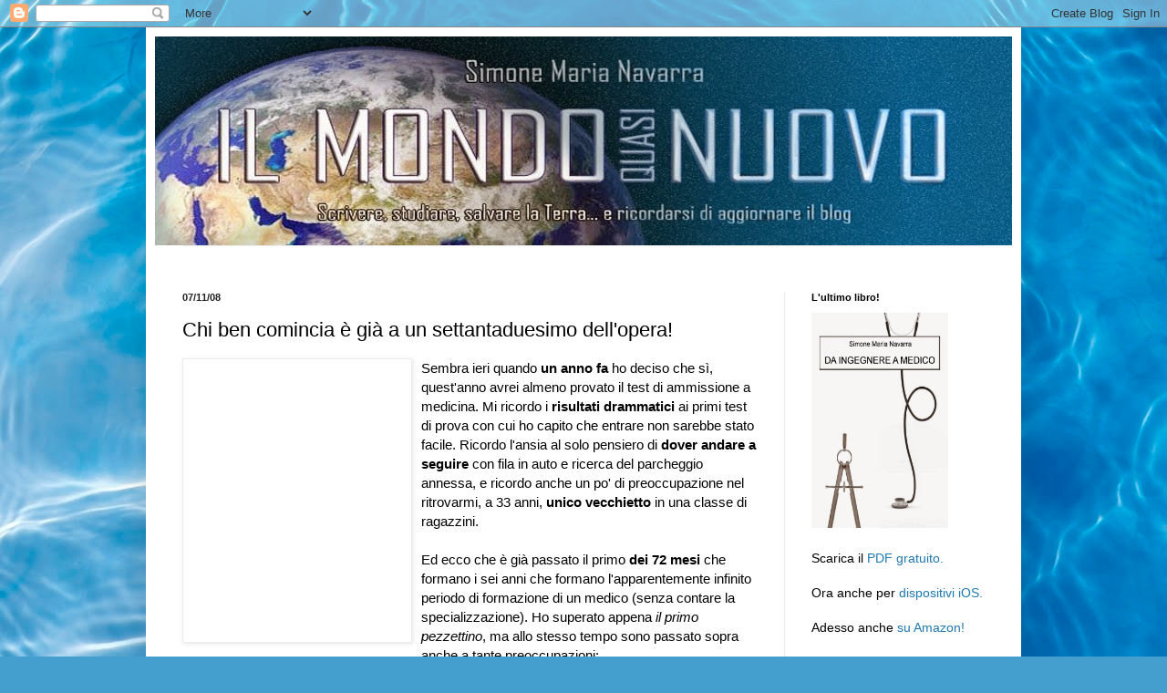

--- FILE ---
content_type: text/html; charset=UTF-8
request_url: http://www.ilmondoquasinuovo.com/2008/11/chi-ben-comincia-gi-un-settantaduesimo.html
body_size: 23909
content:
<!DOCTYPE html>
<html class='v2' dir='ltr' lang='it'>
<head>
<link href='https://www.blogger.com/static/v1/widgets/4128112664-css_bundle_v2.css' rel='stylesheet' type='text/css'/>
<meta content='width=1100' name='viewport'/>
<meta content='text/html; charset=UTF-8' http-equiv='Content-Type'/>
<meta content='blogger' name='generator'/>
<link href='http://www.ilmondoquasinuovo.com/favicon.ico' rel='icon' type='image/x-icon'/>
<link href='http://www.ilmondoquasinuovo.com/2008/11/chi-ben-comincia-gi-un-settantaduesimo.html' rel='canonical'/>
<link rel="alternate" type="application/atom+xml" title="Il mondo quasi nuovo. - Atom" href="http://www.ilmondoquasinuovo.com/feeds/posts/default" />
<link rel="alternate" type="application/rss+xml" title="Il mondo quasi nuovo. - RSS" href="http://www.ilmondoquasinuovo.com/feeds/posts/default?alt=rss" />
<link rel="service.post" type="application/atom+xml" title="Il mondo quasi nuovo. - Atom" href="https://www.blogger.com/feeds/8020711363528649029/posts/default" />

<link rel="alternate" type="application/atom+xml" title="Il mondo quasi nuovo. - Atom" href="http://www.ilmondoquasinuovo.com/feeds/642521233385525385/comments/default" />
<!--Can't find substitution for tag [blog.ieCssRetrofitLinks]-->
<link href='http://upload.wikimedia.org/wikipedia/commons/thumb/c/c4/AED_Open.jpg/450px-AED_Open.jpg' rel='image_src'/>
<meta content='http://www.ilmondoquasinuovo.com/2008/11/chi-ben-comincia-gi-un-settantaduesimo.html' property='og:url'/>
<meta content='Chi ben comincia è già a un settantaduesimo dell&#39;opera!' property='og:title'/>
<meta content='Sembra ieri quando un anno fa  ho deciso che sì, quest&#39;anno avrei almeno provato il test di ammissione a medicina. Mi ricordo i risultati dr...' property='og:description'/>
<meta content='https://lh3.googleusercontent.com/blogger_img_proxy/AEn0k_scFbtsEaqV9W_9hobFFxxWkGdVvlHuHpQdGYI25wxxC-tLu2IZ8-waWu83A4f7DwO-T_A3U9gaU1sICgFdQh7glJNNK7lzl5MCeiiISCuIAkqrV8vFXcU0oCbIVKoz5wrF9TfwcIYzvvDEJN2f598LSEZFzqVhNQdeuOE=w1200-h630-p-k-no-nu' property='og:image'/>
<title>Il mondo quasi nuovo.: Chi ben comincia è già a un settantaduesimo dell'opera!</title>
<style id='page-skin-1' type='text/css'><!--
/*
-----------------------------------------------
Blogger Template Style
Name:     Simple
Designer: Blogger
URL:      www.blogger.com
----------------------------------------------- */
/* Content
----------------------------------------------- */
body {
font: normal normal 14px Arial, Tahoma, Helvetica, FreeSans, sans-serif;
color: #000000;
background: #449FCE url(//themes.googleusercontent.com/image?id=1Yx8_G17Y2iq1fILozyAWpw3LAZeJbkpUPBHtfpEQEFq8iTjs7OGWHGzrzrhHaA_-5r-D) no-repeat fixed top center /* Credit: sbayram (http://www.istockphoto.com/googleimages.php?id=6201476&platform=blogger) */;
padding: 0 40px 40px 40px;
}
html body .region-inner {
min-width: 0;
max-width: 100%;
width: auto;
}
h2 {
font-size: 22px;
}
a:link {
text-decoration:none;
color: #2078b1;
}
a:visited {
text-decoration:none;
color: #848484;
}
a:hover {
text-decoration:underline;
color: #2d9cff;
}
.body-fauxcolumn-outer .fauxcolumn-inner {
background: transparent none repeat scroll top left;
_background-image: none;
}
.body-fauxcolumn-outer .cap-top {
position: absolute;
z-index: 1;
height: 400px;
width: 100%;
}
.body-fauxcolumn-outer .cap-top .cap-left {
width: 100%;
background: transparent none repeat-x scroll top left;
_background-image: none;
}
.content-outer {
-moz-box-shadow: 0 0 40px rgba(0, 0, 0, .15);
-webkit-box-shadow: 0 0 5px rgba(0, 0, 0, .15);
-goog-ms-box-shadow: 0 0 10px #333333;
box-shadow: 0 0 40px rgba(0, 0, 0, .15);
margin-bottom: 1px;
}
.content-inner {
padding: 10px 10px;
}
.content-inner {
background-color: #ffffff;
}
/* Header
----------------------------------------------- */
.header-outer {
background: transparent none repeat-x scroll 0 -400px;
_background-image: none;
}
.Header h1 {
font: normal normal 60px Arial, Tahoma, Helvetica, FreeSans, sans-serif;
color: #308bb3;
text-shadow: -1px -1px 1px rgba(0, 0, 0, .2);
}
.Header h1 a {
color: #308bb3;
}
.Header .description {
font-size: 140%;
color: #727272;
}
.header-inner .Header .titlewrapper {
padding: 22px 30px;
}
.header-inner .Header .descriptionwrapper {
padding: 0 30px;
}
/* Tabs
----------------------------------------------- */
.tabs-inner .section:first-child {
border-top: 1px solid #eeeeee;
}
.tabs-inner .section:first-child ul {
margin-top: -1px;
border-top: 1px solid #eeeeee;
border-left: 0 solid #eeeeee;
border-right: 0 solid #eeeeee;
}
.tabs-inner .widget ul {
background: #f3f3f3 url(https://resources.blogblog.com/blogblog/data/1kt/simple/gradients_light.png) repeat-x scroll 0 -800px;
_background-image: none;
border-bottom: 1px solid #eeeeee;
margin-top: 0;
margin-left: -30px;
margin-right: -30px;
}
.tabs-inner .widget li a {
display: inline-block;
padding: .6em 1em;
font: normal normal 14px Arial, Tahoma, Helvetica, FreeSans, sans-serif;
color: #969696;
border-left: 1px solid #ffffff;
border-right: 1px solid #eeeeee;
}
.tabs-inner .widget li:first-child a {
border-left: none;
}
.tabs-inner .widget li.selected a, .tabs-inner .widget li a:hover {
color: #000000;
background-color: #ececec;
text-decoration: none;
}
/* Columns
----------------------------------------------- */
.main-outer {
border-top: 0 solid #ececec;
}
.fauxcolumn-left-outer .fauxcolumn-inner {
border-right: 1px solid #ececec;
}
.fauxcolumn-right-outer .fauxcolumn-inner {
border-left: 1px solid #ececec;
}
/* Headings
----------------------------------------------- */
div.widget > h2,
div.widget h2.title {
margin: 0 0 1em 0;
font: normal bold 11px Arial, Tahoma, Helvetica, FreeSans, sans-serif;
color: #000000;
}
/* Widgets
----------------------------------------------- */
.widget .zippy {
color: #969696;
text-shadow: 2px 2px 1px rgba(0, 0, 0, .1);
}
.widget .popular-posts ul {
list-style: none;
}
/* Posts
----------------------------------------------- */
h2.date-header {
font: normal bold 11px Arial, Tahoma, Helvetica, FreeSans, sans-serif;
}
.date-header span {
background-color: transparent;
color: #222222;
padding: inherit;
letter-spacing: inherit;
margin: inherit;
}
.main-inner {
padding-top: 30px;
padding-bottom: 30px;
}
.main-inner .column-center-inner {
padding: 0 15px;
}
.main-inner .column-center-inner .section {
margin: 0 15px;
}
.post {
margin: 0 0 25px 0;
}
h3.post-title, .comments h4 {
font: normal normal 22px Arial, Tahoma, Helvetica, FreeSans, sans-serif;
margin: .75em 0 0;
}
.post-body {
font-size: 110%;
line-height: 1.4;
position: relative;
}
.post-body img, .post-body .tr-caption-container, .Profile img, .Image img,
.BlogList .item-thumbnail img {
padding: 2px;
background: #ffffff;
border: 1px solid #ececec;
-moz-box-shadow: 1px 1px 5px rgba(0, 0, 0, .1);
-webkit-box-shadow: 1px 1px 5px rgba(0, 0, 0, .1);
box-shadow: 1px 1px 5px rgba(0, 0, 0, .1);
}
.post-body img, .post-body .tr-caption-container {
padding: 5px;
}
.post-body .tr-caption-container {
color: #222222;
}
.post-body .tr-caption-container img {
padding: 0;
background: transparent;
border: none;
-moz-box-shadow: 0 0 0 rgba(0, 0, 0, .1);
-webkit-box-shadow: 0 0 0 rgba(0, 0, 0, .1);
box-shadow: 0 0 0 rgba(0, 0, 0, .1);
}
.post-header {
margin: 0 0 1.5em;
line-height: 1.6;
font-size: 90%;
}
.post-footer {
margin: 20px -2px 0;
padding: 5px 10px;
color: #5f5f5f;
background-color: #f7f7f7;
border-bottom: 1px solid #ececec;
line-height: 1.6;
font-size: 90%;
}
#comments .comment-author {
padding-top: 1.5em;
border-top: 1px solid #ececec;
background-position: 0 1.5em;
}
#comments .comment-author:first-child {
padding-top: 0;
border-top: none;
}
.avatar-image-container {
margin: .2em 0 0;
}
#comments .avatar-image-container img {
border: 1px solid #ececec;
}
/* Comments
----------------------------------------------- */
.comments .comments-content .icon.blog-author {
background-repeat: no-repeat;
background-image: url([data-uri]);
}
.comments .comments-content .loadmore a {
border-top: 1px solid #969696;
border-bottom: 1px solid #969696;
}
.comments .comment-thread.inline-thread {
background-color: #f7f7f7;
}
.comments .continue {
border-top: 2px solid #969696;
}
/* Accents
---------------------------------------------- */
.section-columns td.columns-cell {
border-left: 1px solid #ececec;
}
.blog-pager {
background: transparent none no-repeat scroll top center;
}
.blog-pager-older-link, .home-link,
.blog-pager-newer-link {
background-color: #ffffff;
padding: 5px;
}
.footer-outer {
border-top: 0 dashed #bbbbbb;
}
/* Mobile
----------------------------------------------- */
body.mobile  {
background-size: auto;
}
.mobile .body-fauxcolumn-outer {
background: transparent none repeat scroll top left;
}
.mobile .body-fauxcolumn-outer .cap-top {
background-size: 100% auto;
}
.mobile .content-outer {
-webkit-box-shadow: 0 0 3px rgba(0, 0, 0, .15);
box-shadow: 0 0 3px rgba(0, 0, 0, .15);
}
.mobile .tabs-inner .widget ul {
margin-left: 0;
margin-right: 0;
}
.mobile .post {
margin: 0;
}
.mobile .main-inner .column-center-inner .section {
margin: 0;
}
.mobile .date-header span {
padding: 0.1em 10px;
margin: 0 -10px;
}
.mobile h3.post-title {
margin: 0;
}
.mobile .blog-pager {
background: transparent none no-repeat scroll top center;
}
.mobile .footer-outer {
border-top: none;
}
.mobile .main-inner, .mobile .footer-inner {
background-color: #ffffff;
}
.mobile-index-contents {
color: #000000;
}
.mobile-link-button {
background-color: #2078b1;
}
.mobile-link-button a:link, .mobile-link-button a:visited {
color: #ffffff;
}
.mobile .tabs-inner .section:first-child {
border-top: none;
}
.mobile .tabs-inner .PageList .widget-content {
background-color: #ececec;
color: #000000;
border-top: 1px solid #eeeeee;
border-bottom: 1px solid #eeeeee;
}
.mobile .tabs-inner .PageList .widget-content .pagelist-arrow {
border-left: 1px solid #eeeeee;
}

--></style>
<style id='template-skin-1' type='text/css'><!--
body {
min-width: 960px;
}
.content-outer, .content-fauxcolumn-outer, .region-inner {
min-width: 960px;
max-width: 960px;
_width: 960px;
}
.main-inner .columns {
padding-left: 0;
padding-right: 250px;
}
.main-inner .fauxcolumn-center-outer {
left: 0;
right: 250px;
/* IE6 does not respect left and right together */
_width: expression(this.parentNode.offsetWidth -
parseInt("0") -
parseInt("250px") + 'px');
}
.main-inner .fauxcolumn-left-outer {
width: 0;
}
.main-inner .fauxcolumn-right-outer {
width: 250px;
}
.main-inner .column-left-outer {
width: 0;
right: 100%;
margin-left: -0;
}
.main-inner .column-right-outer {
width: 250px;
margin-right: -250px;
}
#layout {
min-width: 0;
}
#layout .content-outer {
min-width: 0;
width: 800px;
}
#layout .region-inner {
min-width: 0;
width: auto;
}
body#layout div.add_widget {
padding: 8px;
}
body#layout div.add_widget a {
margin-left: 32px;
}
--></style>
<style>
    body {background-image:url(\/\/themes.googleusercontent.com\/image?id=1Yx8_G17Y2iq1fILozyAWpw3LAZeJbkpUPBHtfpEQEFq8iTjs7OGWHGzrzrhHaA_-5r-D);}
    
@media (max-width: 200px) { body {background-image:url(\/\/themes.googleusercontent.com\/image?id=1Yx8_G17Y2iq1fILozyAWpw3LAZeJbkpUPBHtfpEQEFq8iTjs7OGWHGzrzrhHaA_-5r-D&options=w200);}}
@media (max-width: 400px) and (min-width: 201px) { body {background-image:url(\/\/themes.googleusercontent.com\/image?id=1Yx8_G17Y2iq1fILozyAWpw3LAZeJbkpUPBHtfpEQEFq8iTjs7OGWHGzrzrhHaA_-5r-D&options=w400);}}
@media (max-width: 800px) and (min-width: 401px) { body {background-image:url(\/\/themes.googleusercontent.com\/image?id=1Yx8_G17Y2iq1fILozyAWpw3LAZeJbkpUPBHtfpEQEFq8iTjs7OGWHGzrzrhHaA_-5r-D&options=w800);}}
@media (max-width: 1200px) and (min-width: 801px) { body {background-image:url(\/\/themes.googleusercontent.com\/image?id=1Yx8_G17Y2iq1fILozyAWpw3LAZeJbkpUPBHtfpEQEFq8iTjs7OGWHGzrzrhHaA_-5r-D&options=w1200);}}
/* Last tag covers anything over one higher than the previous max-size cap. */
@media (min-width: 1201px) { body {background-image:url(\/\/themes.googleusercontent.com\/image?id=1Yx8_G17Y2iq1fILozyAWpw3LAZeJbkpUPBHtfpEQEFq8iTjs7OGWHGzrzrhHaA_-5r-D&options=w1600);}}
  </style>
<link href='https://www.blogger.com/dyn-css/authorization.css?targetBlogID=8020711363528649029&amp;zx=17771a3c-86d6-4c4e-bfc5-15859d8df410' media='none' onload='if(media!=&#39;all&#39;)media=&#39;all&#39;' rel='stylesheet'/><noscript><link href='https://www.blogger.com/dyn-css/authorization.css?targetBlogID=8020711363528649029&amp;zx=17771a3c-86d6-4c4e-bfc5-15859d8df410' rel='stylesheet'/></noscript>
<meta name='google-adsense-platform-account' content='ca-host-pub-1556223355139109'/>
<meta name='google-adsense-platform-domain' content='blogspot.com'/>

<!-- data-ad-client=ca-pub-4662003891306258 -->

</head>
<body class='loading variant-pale'>
<div class='navbar section' id='navbar' name='Navbar'><div class='widget Navbar' data-version='1' id='Navbar1'><script type="text/javascript">
    function setAttributeOnload(object, attribute, val) {
      if(window.addEventListener) {
        window.addEventListener('load',
          function(){ object[attribute] = val; }, false);
      } else {
        window.attachEvent('onload', function(){ object[attribute] = val; });
      }
    }
  </script>
<div id="navbar-iframe-container"></div>
<script type="text/javascript" src="https://apis.google.com/js/platform.js"></script>
<script type="text/javascript">
      gapi.load("gapi.iframes:gapi.iframes.style.bubble", function() {
        if (gapi.iframes && gapi.iframes.getContext) {
          gapi.iframes.getContext().openChild({
              url: 'https://www.blogger.com/navbar/8020711363528649029?po\x3d642521233385525385\x26origin\x3dhttp://www.ilmondoquasinuovo.com',
              where: document.getElementById("navbar-iframe-container"),
              id: "navbar-iframe"
          });
        }
      });
    </script><script type="text/javascript">
(function() {
var script = document.createElement('script');
script.type = 'text/javascript';
script.src = '//pagead2.googlesyndication.com/pagead/js/google_top_exp.js';
var head = document.getElementsByTagName('head')[0];
if (head) {
head.appendChild(script);
}})();
</script>
</div></div>
<div class='body-fauxcolumns'>
<div class='fauxcolumn-outer body-fauxcolumn-outer'>
<div class='cap-top'>
<div class='cap-left'></div>
<div class='cap-right'></div>
</div>
<div class='fauxborder-left'>
<div class='fauxborder-right'></div>
<div class='fauxcolumn-inner'>
</div>
</div>
<div class='cap-bottom'>
<div class='cap-left'></div>
<div class='cap-right'></div>
</div>
</div>
</div>
<div class='content'>
<div class='content-fauxcolumns'>
<div class='fauxcolumn-outer content-fauxcolumn-outer'>
<div class='cap-top'>
<div class='cap-left'></div>
<div class='cap-right'></div>
</div>
<div class='fauxborder-left'>
<div class='fauxborder-right'></div>
<div class='fauxcolumn-inner'>
</div>
</div>
<div class='cap-bottom'>
<div class='cap-left'></div>
<div class='cap-right'></div>
</div>
</div>
</div>
<div class='content-outer'>
<div class='content-cap-top cap-top'>
<div class='cap-left'></div>
<div class='cap-right'></div>
</div>
<div class='fauxborder-left content-fauxborder-left'>
<div class='fauxborder-right content-fauxborder-right'></div>
<div class='content-inner'>
<header>
<div class='header-outer'>
<div class='header-cap-top cap-top'>
<div class='cap-left'></div>
<div class='cap-right'></div>
</div>
<div class='fauxborder-left header-fauxborder-left'>
<div class='fauxborder-right header-fauxborder-right'></div>
<div class='region-inner header-inner'>
<div class='header section' id='header' name='Intestazione'><div class='widget Header' data-version='1' id='Header1'>
<div id='header-inner'>
<a href='http://www.ilmondoquasinuovo.com/' style='display: block'>
<img alt='Il mondo quasi nuovo.' height='229px; ' id='Header1_headerimg' src='https://blogger.googleusercontent.com/img/b/R29vZ2xl/AVvXsEi6cJLjGwyxkfx8V9R0e50F2-5pryijZmlXy35w2ed1jI5ZJcZDktgNEt_oW-fE7_tUGiQIlOrRw1-kDm_xX9NWyYxmKHWPFz44Vk7DveA_n_mIIxeXrZcQYWD5_t6HeexXb-YFCBuwzBU/s1600/quasinuovo3.jpg' style='display: block' width='942px; '/>
</a>
</div>
</div></div>
</div>
</div>
<div class='header-cap-bottom cap-bottom'>
<div class='cap-left'></div>
<div class='cap-right'></div>
</div>
</div>
</header>
<div class='tabs-outer'>
<div class='tabs-cap-top cap-top'>
<div class='cap-left'></div>
<div class='cap-right'></div>
</div>
<div class='fauxborder-left tabs-fauxborder-left'>
<div class='fauxborder-right tabs-fauxborder-right'></div>
<div class='region-inner tabs-inner'>
<div class='tabs section' id='crosscol' name='Multi-colonne'><div class='widget AdSense' data-version='1' id='AdSense2'>
<div class='widget-content'>
<script type="text/javascript"><!--
google_ad_client="pub-4662003891306258";
google_ad_host="pub-1556223355139109";
google_ad_host_channel="00000";
google_ad_width=728;
google_ad_height=15;
google_ad_format="728x15_0ads_al_s";
google_color_border="FFFFFF";
google_color_bg="FFFFFF";
google_color_link="003366";
google_color_url="003366";
google_color_text="003366";
//--></script>
<script type="text/javascript"
  src="http://pagead2.googlesyndication.com/pagead/show_ads.js">
</script>
<div class='clear'></div>
</div>
</div></div>
<div class='tabs no-items section' id='crosscol-overflow' name='Cross-Column 2'></div>
</div>
</div>
<div class='tabs-cap-bottom cap-bottom'>
<div class='cap-left'></div>
<div class='cap-right'></div>
</div>
</div>
<div class='main-outer'>
<div class='main-cap-top cap-top'>
<div class='cap-left'></div>
<div class='cap-right'></div>
</div>
<div class='fauxborder-left main-fauxborder-left'>
<div class='fauxborder-right main-fauxborder-right'></div>
<div class='region-inner main-inner'>
<div class='columns fauxcolumns'>
<div class='fauxcolumn-outer fauxcolumn-center-outer'>
<div class='cap-top'>
<div class='cap-left'></div>
<div class='cap-right'></div>
</div>
<div class='fauxborder-left'>
<div class='fauxborder-right'></div>
<div class='fauxcolumn-inner'>
</div>
</div>
<div class='cap-bottom'>
<div class='cap-left'></div>
<div class='cap-right'></div>
</div>
</div>
<div class='fauxcolumn-outer fauxcolumn-left-outer'>
<div class='cap-top'>
<div class='cap-left'></div>
<div class='cap-right'></div>
</div>
<div class='fauxborder-left'>
<div class='fauxborder-right'></div>
<div class='fauxcolumn-inner'>
</div>
</div>
<div class='cap-bottom'>
<div class='cap-left'></div>
<div class='cap-right'></div>
</div>
</div>
<div class='fauxcolumn-outer fauxcolumn-right-outer'>
<div class='cap-top'>
<div class='cap-left'></div>
<div class='cap-right'></div>
</div>
<div class='fauxborder-left'>
<div class='fauxborder-right'></div>
<div class='fauxcolumn-inner'>
</div>
</div>
<div class='cap-bottom'>
<div class='cap-left'></div>
<div class='cap-right'></div>
</div>
</div>
<!-- corrects IE6 width calculation -->
<div class='columns-inner'>
<div class='column-center-outer'>
<div class='column-center-inner'>
<div class='main section' id='main' name='Principale'><div class='widget Blog' data-version='1' id='Blog1'>
<div class='blog-posts hfeed'>

          <div class="date-outer">
        
<h2 class='date-header'><span>07/11/08</span></h2>

          <div class="date-posts">
        
<div class='post-outer'>
<div class='post hentry uncustomized-post-template' itemprop='blogPost' itemscope='itemscope' itemtype='http://schema.org/BlogPosting'>
<meta content='http://upload.wikimedia.org/wikipedia/commons/thumb/c/c4/AED_Open.jpg/450px-AED_Open.jpg' itemprop='image_url'/>
<meta content='8020711363528649029' itemprop='blogId'/>
<meta content='642521233385525385' itemprop='postId'/>
<a name='642521233385525385'></a>
<h3 class='post-title entry-title' itemprop='name'>
Chi ben comincia è già a un settantaduesimo dell'opera!
</h3>
<div class='post-header'>
<div class='post-header-line-1'></div>
</div>
<div class='post-body entry-content' id='post-body-642521233385525385' itemprop='description articleBody'>
<a href="http://upload.wikimedia.org/wikipedia/commons/thumb/c/c4/AED_Open.jpg/450px-AED_Open.jpg" onblur="try {parent.deselectBloggerImageGracefully();} catch(e) {}"><img alt="" border="0" src="http://upload.wikimedia.org/wikipedia/commons/thumb/c/c4/AED_Open.jpg/450px-AED_Open.jpg" style="float:left; margin:0 10px 10px 0;cursor:pointer; cursor:hand;width: 240px; height: 300px;" /></a>Sembra ieri quando <span style="font-weight:bold;">un anno fa</span> ho deciso che sì, quest'anno avrei almeno provato il test di ammissione a medicina. Mi ricordo i <span style="font-weight:bold;">risultati drammatici</span> ai primi test di prova con cui ho capito che entrare non sarebbe stato facile. Ricordo l'ansia al solo pensiero di <span style="font-weight:bold;">dover andare a seguire</span> con fila in auto e ricerca del parcheggio annessa, e ricordo anche un po' di preoccupazione nel ritrovarmi, a 33 anni, <span style="font-weight:bold;">unico vecchietto</span> in una classe di ragazzini.<br /><br />Ed ecco che è già passato il primo <span style="font-weight:bold;">dei 72 mesi</span> che formano i sei anni che formano l'apparentemente infinito periodo di formazione di un medico (senza contare la specializzazione). Ho superato appena <span style="font-style:italic;">il primo pezzettino</span>, ma allo stesso tempo sono passato sopra anche a tante preoccupazioni:<br /><br />Il test <span style="font-weight:bold;">l'ho superato</span> (ma questo già immagino che si fosse capito): sono tra i <span style="font-weight:bold;">550 eletti</span> allo studio della medicina nel mucchio dei tremila e passa aspiranti dottori che si sono presentati alla Sapienza. Per chi deve provarci (o riprovarci) il prossimo anno, il mio consiglio è di fare tantissimi test di prova annotandosi gli argomenti in cui si è meno preparati e studiando quelli di volta in volta. Altri consigli li darò in un post più avanti, così magari questo blog finge anche di <span style="font-weight:bold;">servire a qualcosa</span>.<br /><br />Per <span style="font-weight:bold;">il parcheggio</span> ho risolto prendendo un garage a 50 metri dall'ingresso dell'università. Se teniamo conto che i posti per strada sono comunque <span style="font-weight:bold;">quasi tutti a pagamento</span> alla fine non è nemmeno questa gran spesa aggiuntiva. Se consideriamo inoltre che alle 9 di mattina vicino alla Sapienza <span style="font-weight:bold;">non parcheggerete mai</span> e morirete di stress girando a vuoto mentre perdete la lezione che dovevate seguire, credo che il pagamento mensile del garage siano i soldi meglio spesi della mia vita.<br /><br /><span style="font-weight:bold;">Le lezioni</span> passano dall'interessante all'estremamente inutile. Diciamo che le materie mi piacciono molto (perché mi sarei iscritto a medicina se no?) ma se non ci fosse la frequenza obbligatoria avrei <span style="font-weight:bold;">ancora più piacere</span> a studiarmele a casa per conto mio. A parte anatomia, che per un ingegnere è l'esame <span style="font-weight:bold;">più impossibile del mondo</span>, e che è meglio seguire tanto per capire dove mettere le mani (traduzione: manualone enorme con 1000 disegni con 100.000 particolari. E ogni particolare <span style="font-weight:bold;">ha un suo nome</span> che - ovviamente - bisogna imparare a memoria).<br /><br /><span style="font-weight:bold;">E qui ci sta bene una scena all'interno di una sala operatoria: </span><br /><br /><span style="font-style:italic;">&#171;Dottore dottore, presto deve incidere il <span style="font-weight:bold;">processo coronoideo</span> altrimenti il paziente morirà!&#187;<br />&#171;Ehm... saprebbe dirmi dove sta 'sto processo coroqualcosa, che non me lo ricordo?&#187;<br />&#171;Non che non glielo dico, dottore. Dovrebbe averlo studiato ad Anatomia 1 appena <span style="font-weight:bold;">dodici anni fa</span>!&#187;<br />&#171;Va bene, ma almeno mi dia una mano: <span style="font-weight:bold;">è questo?</span>&#187; (Indica l'Acromion)<br />&#171;Non le dico nulla ho detto&#187;.<br />&#171;E va bene. Ma posso almeno andarlo a cercare sul manuale?&#187;<br />&#171;Vuole prendere delle informazioni da un manuale? Non siamo mica a ingegneria!&#187;<br />&#171;No no, ok. Guardi, ora ricordo: il processo coracoideo è questo qua. Ecco!&#187; (A questo punto il dottore taglia i legamenti del collo del paziente, la cui testa rotola per terra: temo proprio che farà causa all'ospedale)</span><br /><br />E vabbe', forse Anatomia è meglio <span style="font-weight:bold;">impararsela bene</span>.<br /><br />Riguardo ai <span style="font-weight:bold;">compagni di classe</span>, la cosa non poteva andare meglio. A parte che i 18-20enni di oggi sono molto diversi dai 18-20enni che eravamo noi della mia età (leggi <span style="font-weight:bold;">meno stronzi</span>) la facoltà di Medicina ha la... facoltà (non mi viene nessun sinonimo) di attrarre ogni genere di pazzi, sfigati e <span style="font-weight:bold;">malati di mente</span>. Oltre a questi, ci sono anche tantissime persone che hanno deciso di diventare medici anche passati i 20, 30 o 40 anni. Parlo di un 10-15% degli iscritti, che in una classe di 110 persone non sono poi tanto pochi. <br /><br />Le ragioni di un così alto numero di <span style="font-weight:bold;">matricole anzianotte</span> come il sottoscritto sono tante e magari ne parlerò in futuro. Resta il fatto che, una volta avviato per davvero, questo <span style="font-weight:bold;">progetto folle</span> della seconda laurea non mi pare più così irrealizzabile come mi sembrava invece qualche mese fa. In questo momento credo di aver fatto la scelta giusta, e sto andando avanti <span style="font-weight:bold;">pieno di entusiasmo</span>.<br /><br />Resta solo da vedere quanto ci metteranno <span style="font-weight:bold;">a farmelo passare</span> ^^.<br /><br />Simone
<div style='clear: both;'></div>
</div>
<div class='post-footer'>
<div class='post-footer-line post-footer-line-1'>
<span class='post-author vcard'>
</span>
<span class='post-timestamp'>
</span>
<span class='post-comment-link'>
</span>
<span class='post-icons'>
</span>
<div class='post-share-buttons goog-inline-block'>
<a class='goog-inline-block share-button sb-email' href='https://www.blogger.com/share-post.g?blogID=8020711363528649029&postID=642521233385525385&target=email' target='_blank' title='Invia tramite email'><span class='share-button-link-text'>Invia tramite email</span></a><a class='goog-inline-block share-button sb-blog' href='https://www.blogger.com/share-post.g?blogID=8020711363528649029&postID=642521233385525385&target=blog' onclick='window.open(this.href, "_blank", "height=270,width=475"); return false;' target='_blank' title='Postalo sul blog'><span class='share-button-link-text'>Postalo sul blog</span></a><a class='goog-inline-block share-button sb-twitter' href='https://www.blogger.com/share-post.g?blogID=8020711363528649029&postID=642521233385525385&target=twitter' target='_blank' title='Condividi su X'><span class='share-button-link-text'>Condividi su X</span></a><a class='goog-inline-block share-button sb-facebook' href='https://www.blogger.com/share-post.g?blogID=8020711363528649029&postID=642521233385525385&target=facebook' onclick='window.open(this.href, "_blank", "height=430,width=640"); return false;' target='_blank' title='Condividi su Facebook'><span class='share-button-link-text'>Condividi su Facebook</span></a><a class='goog-inline-block share-button sb-pinterest' href='https://www.blogger.com/share-post.g?blogID=8020711363528649029&postID=642521233385525385&target=pinterest' target='_blank' title='Condividi su Pinterest'><span class='share-button-link-text'>Condividi su Pinterest</span></a>
</div>
</div>
<div class='post-footer-line post-footer-line-2'>
<span class='post-labels'>
Etichette:
<a href='http://www.ilmondoquasinuovo.com/search/label/Medicina' rel='tag'>Medicina</a>
</span>
</div>
<div class='post-footer-line post-footer-line-3'>
<span class='post-location'>
</span>
</div>
</div>
</div>
<div class='comments' id='comments'>
<a name='comments'></a>
<h4>24 commenti:</h4>
<div id='Blog1_comments-block-wrapper'>
<dl class='avatar-comment-indent' id='comments-block'>
<dt class='comment-author ' id='c6001449831964013909'>
<a name='c6001449831964013909'></a>
<div class="avatar-image-container vcard"><span dir="ltr"><a href="https://www.blogger.com/profile/05559731962576557667" target="" rel="nofollow" onclick="" class="avatar-hovercard" id="av-6001449831964013909-05559731962576557667"><img src="https://resources.blogblog.com/img/blank.gif" width="35" height="35" class="delayLoad" style="display: none;" longdesc="//blogger.googleusercontent.com/img/b/R29vZ2xl/AVvXsEiVgU3xk72e0j-raYgbqc3qhsd0m9Q8X5P3tDysyxSznPIjfO-7N3C2Ckymh6OZlVvXe7FSeV9ttztoMN132Mz4ru0XfQhvau7TXJ4DD6fCiW_TUHXEc3Fx9-_8f1HHz48/s45-c/*" alt="" title="Federico Russo &amp;quot;Taotor&amp;quot;">

<noscript><img src="//blogger.googleusercontent.com/img/b/R29vZ2xl/AVvXsEiVgU3xk72e0j-raYgbqc3qhsd0m9Q8X5P3tDysyxSznPIjfO-7N3C2Ckymh6OZlVvXe7FSeV9ttztoMN132Mz4ru0XfQhvau7TXJ4DD6fCiW_TUHXEc3Fx9-_8f1HHz48/s45-c/*" width="35" height="35" class="photo" alt=""></noscript></a></span></div>
<a href='https://www.blogger.com/profile/05559731962576557667' rel='nofollow'>Federico Russo &quot;Taotor&quot;</a>
ha detto...
</dt>
<dd class='comment-body' id='Blog1_cmt-6001449831964013909'>
<p>
Magari cambierai idea all'esame di Istologia... XD<BR/>Scherzi a parte, come farei col lavoro? Cioè, farai il medico-ingegnere? XD O abbandoni uno per fare l'altro? Non per sapere i c*zzi tuoi, ma la cosa è assai curiosa. ^^
</p>
</dd>
<dd class='comment-footer'>
<span class='comment-timestamp'>
<a href='http://www.ilmondoquasinuovo.com/2008/11/chi-ben-comincia-gi-un-settantaduesimo.html?showComment=1226052120000#c6001449831964013909' title='comment permalink'>
07/11/08, 11:02
</a>
<span class='item-control blog-admin pid-487921902'>
<a class='comment-delete' href='https://www.blogger.com/comment/delete/8020711363528649029/6001449831964013909' title='Elimina commento'>
<img src='https://resources.blogblog.com/img/icon_delete13.gif'/>
</a>
</span>
</span>
</dd>
<dt class='comment-author blog-author' id='c8887520203313111041'>
<a name='c8887520203313111041'></a>
<div class="avatar-image-container vcard"><span dir="ltr"><a href="https://www.blogger.com/profile/08041238831930529332" target="" rel="nofollow" onclick="" class="avatar-hovercard" id="av-8887520203313111041-08041238831930529332"><img src="https://resources.blogblog.com/img/blank.gif" width="35" height="35" class="delayLoad" style="display: none;" longdesc="//blogger.googleusercontent.com/img/b/R29vZ2xl/AVvXsEgcwNP6mzHFSGzTtkVKOtKcJmxh2RS5F15HAPEXPs2IrVx-AVdqfAAhl_MF8-0fPVSlpTQFi7nEyUPUIiw-HrDzVqgbqNZ4cmCgGiXrTB-ZCmabk2dYD9Rc9f-ZSHwUug/s45-c/Proflo+1.jpg" alt="" title="Simone">

<noscript><img src="//blogger.googleusercontent.com/img/b/R29vZ2xl/AVvXsEgcwNP6mzHFSGzTtkVKOtKcJmxh2RS5F15HAPEXPs2IrVx-AVdqfAAhl_MF8-0fPVSlpTQFi7nEyUPUIiw-HrDzVqgbqNZ4cmCgGiXrTB-ZCmabk2dYD9Rc9f-ZSHwUug/s45-c/Proflo+1.jpg" width="35" height="35" class="photo" alt=""></noscript></a></span></div>
<a href='https://www.blogger.com/profile/08041238831930529332' rel='nofollow'>Simone</a>
ha detto...
</dt>
<dd class='comment-body' id='Blog1_cmt-8887520203313111041'>
<p>
Federico: l'idea è di fare il medico... se no continuavo direttamente a fare l'ingegnere, no? ^^<BR/><BR/>Simone
</p>
</dd>
<dd class='comment-footer'>
<span class='comment-timestamp'>
<a href='http://www.ilmondoquasinuovo.com/2008/11/chi-ben-comincia-gi-un-settantaduesimo.html?showComment=1226062860000#c8887520203313111041' title='comment permalink'>
07/11/08, 14:01
</a>
<span class='item-control blog-admin pid-1745627361'>
<a class='comment-delete' href='https://www.blogger.com/comment/delete/8020711363528649029/8887520203313111041' title='Elimina commento'>
<img src='https://resources.blogblog.com/img/icon_delete13.gif'/>
</a>
</span>
</span>
</dd>
<dt class='comment-author ' id='c1633478151074417071'>
<a name='c1633478151074417071'></a>
<div class="avatar-image-container avatar-stock"><span dir="ltr"><a href="https://www.blogger.com/profile/06768345708824281161" target="" rel="nofollow" onclick="" class="avatar-hovercard" id="av-1633478151074417071-06768345708824281161"><img src="//www.blogger.com/img/blogger_logo_round_35.png" width="35" height="35" alt="" title="L">

</a></span></div>
<a href='https://www.blogger.com/profile/06768345708824281161' rel='nofollow'>L</a>
ha detto...
</dt>
<dd class='comment-body' id='Blog1_cmt-1633478151074417071'>
<p>
Ma sono l' unico a non sapere che lavoro fa Simone?<BR/><BR/>Sui 18-20 enni di oggi, spero che siano davvero meno stronzi, c'è da vedere se ti trattano così bene solo per rispetto per la tua età!<BR/><BR/>In effetti un post sulle matricole anzianotte di Medicina e degli effetti sul lavoro e sulla sanità, sarebbe molto interessante, lo aspetto!
</p>
</dd>
<dd class='comment-footer'>
<span class='comment-timestamp'>
<a href='http://www.ilmondoquasinuovo.com/2008/11/chi-ben-comincia-gi-un-settantaduesimo.html?showComment=1226068560000#c1633478151074417071' title='comment permalink'>
07/11/08, 15:36
</a>
<span class='item-control blog-admin pid-1686489445'>
<a class='comment-delete' href='https://www.blogger.com/comment/delete/8020711363528649029/1633478151074417071' title='Elimina commento'>
<img src='https://resources.blogblog.com/img/icon_delete13.gif'/>
</a>
</span>
</span>
</dd>
<dt class='comment-author ' id='c1227723452715957024'>
<a name='c1227723452715957024'></a>
<div class="avatar-image-container avatar-stock"><span dir="ltr"><a href="https://www.blogger.com/profile/15045472087162038131" target="" rel="nofollow" onclick="" class="avatar-hovercard" id="av-1227723452715957024-15045472087162038131"><img src="//www.blogger.com/img/blogger_logo_round_35.png" width="35" height="35" alt="" title="Unknown">

</a></span></div>
<a href='https://www.blogger.com/profile/15045472087162038131' rel='nofollow'>Unknown</a>
ha detto...
</dt>
<dd class='comment-body' id='Blog1_cmt-1227723452715957024'>
<p>
Ma anche lì la facolta di medicina è piena di fighe come nei "medical drama" che passano alla TV?<BR/>No, dimmelo, perchè così magari m'iscrivo anch'io!<BR/><BR/>So di essere di una ripetitività ributtante, ma ti faccio ancora i complimenti: hai scelto na facoltà tostissima, e ricominciare alla nostra veneranda età non è proprio semplicissimo! Sappi che hai un tifoso fedele: il sottoscritto!<BR/><BR/>PS: ma perchè ai tempi scegliesti ingegneria?!?
</p>
</dd>
<dd class='comment-footer'>
<span class='comment-timestamp'>
<a href='http://www.ilmondoquasinuovo.com/2008/11/chi-ben-comincia-gi-un-settantaduesimo.html?showComment=1226069220000#c1227723452715957024' title='comment permalink'>
07/11/08, 15:47
</a>
<span class='item-control blog-admin pid-984377945'>
<a class='comment-delete' href='https://www.blogger.com/comment/delete/8020711363528649029/1227723452715957024' title='Elimina commento'>
<img src='https://resources.blogblog.com/img/icon_delete13.gif'/>
</a>
</span>
</span>
</dd>
<dt class='comment-author blog-author' id='c5573001220402165373'>
<a name='c5573001220402165373'></a>
<div class="avatar-image-container vcard"><span dir="ltr"><a href="https://www.blogger.com/profile/08041238831930529332" target="" rel="nofollow" onclick="" class="avatar-hovercard" id="av-5573001220402165373-08041238831930529332"><img src="https://resources.blogblog.com/img/blank.gif" width="35" height="35" class="delayLoad" style="display: none;" longdesc="//blogger.googleusercontent.com/img/b/R29vZ2xl/AVvXsEgcwNP6mzHFSGzTtkVKOtKcJmxh2RS5F15HAPEXPs2IrVx-AVdqfAAhl_MF8-0fPVSlpTQFi7nEyUPUIiw-HrDzVqgbqNZ4cmCgGiXrTB-ZCmabk2dYD9Rc9f-ZSHwUug/s45-c/Proflo+1.jpg" alt="" title="Simone">

<noscript><img src="//blogger.googleusercontent.com/img/b/R29vZ2xl/AVvXsEgcwNP6mzHFSGzTtkVKOtKcJmxh2RS5F15HAPEXPs2IrVx-AVdqfAAhl_MF8-0fPVSlpTQFi7nEyUPUIiw-HrDzVqgbqNZ4cmCgGiXrTB-ZCmabk2dYD9Rc9f-ZSHwUug/s45-c/Proflo+1.jpg" width="35" height="35" class="photo" alt=""></noscript></a></span></div>
<a href='https://www.blogger.com/profile/08041238831930529332' rel='nofollow'>Simone</a>
ha detto...
</dt>
<dd class='comment-body' id='Blog1_cmt-5573001220402165373'>
<p>
L: lavoro come libero professionista in uno studio a conduzione "famigliare".<BR/><BR/>E mica ho capito bene che post devo scrivere, secondo te! ^^<BR/><BR/>Alex: considera che mi sembra di vedere un 70% di ragazze. E a parte che è la professione di famiglia non lo so perché ho fatto ingegneria... come del resto a 18-19 anni poche persone hanno davvero le idee chiare su quello che faranno dopo l'università.<BR/><BR/>Simone
</p>
</dd>
<dd class='comment-footer'>
<span class='comment-timestamp'>
<a href='http://www.ilmondoquasinuovo.com/2008/11/chi-ben-comincia-gi-un-settantaduesimo.html?showComment=1226070420000#c5573001220402165373' title='comment permalink'>
07/11/08, 16:07
</a>
<span class='item-control blog-admin pid-1745627361'>
<a class='comment-delete' href='https://www.blogger.com/comment/delete/8020711363528649029/5573001220402165373' title='Elimina commento'>
<img src='https://resources.blogblog.com/img/icon_delete13.gif'/>
</a>
</span>
</span>
</dd>
<dt class='comment-author ' id='c6736635696544070178'>
<a name='c6736635696544070178'></a>
<div class="avatar-image-container vcard"><span dir="ltr"><a href="https://www.blogger.com/profile/04041936314116681903" target="" rel="nofollow" onclick="" class="avatar-hovercard" id="av-6736635696544070178-04041936314116681903"><img src="https://resources.blogblog.com/img/blank.gif" width="35" height="35" class="delayLoad" style="display: none;" longdesc="//4.bp.blogspot.com/-EN597n7OY5E/Zh_MCCey6bI/AAAAAAABALg/LcO3WDa6FDkPjEC7POZAuL63i5yy0hihwCK4BGAYYCw/s35/1215b732-4d4b-4e3b-8002-8d1f4b33ed19.jpg" alt="" title="Glauco Silvestri">

<noscript><img src="//4.bp.blogspot.com/-EN597n7OY5E/Zh_MCCey6bI/AAAAAAABALg/LcO3WDa6FDkPjEC7POZAuL63i5yy0hihwCK4BGAYYCw/s35/1215b732-4d4b-4e3b-8002-8d1f4b33ed19.jpg" width="35" height="35" class="photo" alt=""></noscript></a></span></div>
<a href='https://www.blogger.com/profile/04041936314116681903' rel='nofollow'>Glauco Silvestri</a>
ha detto...
</dt>
<dd class='comment-body' id='Blog1_cmt-6736635696544070178'>
<p>
Beh... meglio ad un settantaduesimo dell'opera che ad un centesimo. Parafrasando una vecchia fiamma (mia): <I>Daichecelapuoifare...</I>
</p>
</dd>
<dd class='comment-footer'>
<span class='comment-timestamp'>
<a href='http://www.ilmondoquasinuovo.com/2008/11/chi-ben-comincia-gi-un-settantaduesimo.html?showComment=1226071500000#c6736635696544070178' title='comment permalink'>
07/11/08, 16:25
</a>
<span class='item-control blog-admin pid-777860369'>
<a class='comment-delete' href='https://www.blogger.com/comment/delete/8020711363528649029/6736635696544070178' title='Elimina commento'>
<img src='https://resources.blogblog.com/img/icon_delete13.gif'/>
</a>
</span>
</span>
</dd>
<dt class='comment-author ' id='c2157584430441525798'>
<a name='c2157584430441525798'></a>
<div class="avatar-image-container avatar-stock"><span dir="ltr"><img src="//resources.blogblog.com/img/blank.gif" width="35" height="35" alt="" title="Anonimo">

</span></div>
Anonimo
ha detto...
</dt>
<dd class='comment-body' id='Blog1_cmt-2157584430441525798'>
<p>
Davvero siamo meno stronzi di qualche anno fa? Non me l'aspettavo. Mi sa che devo impegnarmi di più.<BR/><BR/>Una cosa mi sono sempre chiesto.<BR/>Il chirurgo è un macellaio vestito di verde, e va bene; ma un medico deve sapere davvero tutto tutto? In scrubs ogni tanto fanno ricerche per capire i problemi dei pazienti, in House ci si mettono in 6 (conto anche Wilson e Cuddy). O forse ci sono cose fondamentali che devi sapere perché sono quelle cose che dovrai ricordarti con più frequenza e poi viene il resto?
</p>
</dd>
<dd class='comment-footer'>
<span class='comment-timestamp'>
<a href='http://www.ilmondoquasinuovo.com/2008/11/chi-ben-comincia-gi-un-settantaduesimo.html?showComment=1226073240000#c2157584430441525798' title='comment permalink'>
07/11/08, 16:54
</a>
<span class='item-control blog-admin pid-1487501671'>
<a class='comment-delete' href='https://www.blogger.com/comment/delete/8020711363528649029/2157584430441525798' title='Elimina commento'>
<img src='https://resources.blogblog.com/img/icon_delete13.gif'/>
</a>
</span>
</span>
</dd>
<dt class='comment-author blog-author' id='c3323981808414918880'>
<a name='c3323981808414918880'></a>
<div class="avatar-image-container vcard"><span dir="ltr"><a href="https://www.blogger.com/profile/08041238831930529332" target="" rel="nofollow" onclick="" class="avatar-hovercard" id="av-3323981808414918880-08041238831930529332"><img src="https://resources.blogblog.com/img/blank.gif" width="35" height="35" class="delayLoad" style="display: none;" longdesc="//blogger.googleusercontent.com/img/b/R29vZ2xl/AVvXsEgcwNP6mzHFSGzTtkVKOtKcJmxh2RS5F15HAPEXPs2IrVx-AVdqfAAhl_MF8-0fPVSlpTQFi7nEyUPUIiw-HrDzVqgbqNZ4cmCgGiXrTB-ZCmabk2dYD9Rc9f-ZSHwUug/s45-c/Proflo+1.jpg" alt="" title="Simone">

<noscript><img src="//blogger.googleusercontent.com/img/b/R29vZ2xl/AVvXsEgcwNP6mzHFSGzTtkVKOtKcJmxh2RS5F15HAPEXPs2IrVx-AVdqfAAhl_MF8-0fPVSlpTQFi7nEyUPUIiw-HrDzVqgbqNZ4cmCgGiXrTB-ZCmabk2dYD9Rc9f-ZSHwUug/s45-c/Proflo+1.jpg" width="35" height="35" class="photo" alt=""></noscript></a></span></div>
<a href='https://www.blogger.com/profile/08041238831930529332' rel='nofollow'>Simone</a>
ha detto...
</dt>
<dd class='comment-body' id='Blog1_cmt-3323981808414918880'>
<p>
Glauco: grazie anche a te!<BR/><BR/>Claudio: a parte che io sono iscritto a medicina da 1 mese e dubito di essere una fonte attendibile, ritengo che il Dottor House se fosse vero starebbe in galera da un pezzo, visto che parte sempre con una terapia sbagliata che rischia di uccidere il paziente ^^.<BR/><BR/>Simone
</p>
</dd>
<dd class='comment-footer'>
<span class='comment-timestamp'>
<a href='http://www.ilmondoquasinuovo.com/2008/11/chi-ben-comincia-gi-un-settantaduesimo.html?showComment=1226073720000#c3323981808414918880' title='comment permalink'>
07/11/08, 17:02
</a>
<span class='item-control blog-admin pid-1745627361'>
<a class='comment-delete' href='https://www.blogger.com/comment/delete/8020711363528649029/3323981808414918880' title='Elimina commento'>
<img src='https://resources.blogblog.com/img/icon_delete13.gif'/>
</a>
</span>
</span>
</dd>
<dt class='comment-author blog-author' id='c7061928285442373823'>
<a name='c7061928285442373823'></a>
<div class="avatar-image-container vcard"><span dir="ltr"><a href="https://www.blogger.com/profile/08041238831930529332" target="" rel="nofollow" onclick="" class="avatar-hovercard" id="av-7061928285442373823-08041238831930529332"><img src="https://resources.blogblog.com/img/blank.gif" width="35" height="35" class="delayLoad" style="display: none;" longdesc="//blogger.googleusercontent.com/img/b/R29vZ2xl/AVvXsEgcwNP6mzHFSGzTtkVKOtKcJmxh2RS5F15HAPEXPs2IrVx-AVdqfAAhl_MF8-0fPVSlpTQFi7nEyUPUIiw-HrDzVqgbqNZ4cmCgGiXrTB-ZCmabk2dYD9Rc9f-ZSHwUug/s45-c/Proflo+1.jpg" alt="" title="Simone">

<noscript><img src="//blogger.googleusercontent.com/img/b/R29vZ2xl/AVvXsEgcwNP6mzHFSGzTtkVKOtKcJmxh2RS5F15HAPEXPs2IrVx-AVdqfAAhl_MF8-0fPVSlpTQFi7nEyUPUIiw-HrDzVqgbqNZ4cmCgGiXrTB-ZCmabk2dYD9Rc9f-ZSHwUug/s45-c/Proflo+1.jpg" width="35" height="35" class="photo" alt=""></noscript></a></span></div>
<a href='https://www.blogger.com/profile/08041238831930529332' rel='nofollow'>Simone</a>
ha detto...
</dt>
<dd class='comment-body' id='Blog1_cmt-7061928285442373823'>
<p>
Claudio: e comunque per rispondere alla domanda in maniera seria, oggi si tende a specializzare molto la professione medica, per cui ogni medico sa tutto alla perfezione ma di un argomento molto limitato.<BR/><BR/>Io comunque voglio fare il medico generico/di famiglia o come preferite chiamarlo. Per cui sì io dovrò sapere un po' di tutto ed eventualmente affidarmi allo specialista più indicato.<BR/><BR/>Simone
</p>
</dd>
<dd class='comment-footer'>
<span class='comment-timestamp'>
<a href='http://www.ilmondoquasinuovo.com/2008/11/chi-ben-comincia-gi-un-settantaduesimo.html?showComment=1226077200000#c7061928285442373823' title='comment permalink'>
07/11/08, 18:00
</a>
<span class='item-control blog-admin pid-1745627361'>
<a class='comment-delete' href='https://www.blogger.com/comment/delete/8020711363528649029/7061928285442373823' title='Elimina commento'>
<img src='https://resources.blogblog.com/img/icon_delete13.gif'/>
</a>
</span>
</span>
</dd>
<dt class='comment-author ' id='c2503375647146259339'>
<a name='c2503375647146259339'></a>
<div class="avatar-image-container avatar-stock"><span dir="ltr"><a href="https://www.blogger.com/profile/06768345708824281161" target="" rel="nofollow" onclick="" class="avatar-hovercard" id="av-2503375647146259339-06768345708824281161"><img src="//www.blogger.com/img/blogger_logo_round_35.png" width="35" height="35" alt="" title="L">

</a></span></div>
<a href='https://www.blogger.com/profile/06768345708824281161' rel='nofollow'>L</a>
ha detto...
</dt>
<dd class='comment-body' id='Blog1_cmt-2503375647146259339'>
<p>
Simone, vorrei che i tuoi post parlassero di libri, collegandoti alla vita e alle altre forme d' arte.<BR/><BR/>Dei cross-over qundi, e so che è il genere che ti è più congeniale
</p>
</dd>
<dd class='comment-footer'>
<span class='comment-timestamp'>
<a href='http://www.ilmondoquasinuovo.com/2008/11/chi-ben-comincia-gi-un-settantaduesimo.html?showComment=1226100360000#c2503375647146259339' title='comment permalink'>
08/11/08, 00:26
</a>
<span class='item-control blog-admin pid-1686489445'>
<a class='comment-delete' href='https://www.blogger.com/comment/delete/8020711363528649029/2503375647146259339' title='Elimina commento'>
<img src='https://resources.blogblog.com/img/icon_delete13.gif'/>
</a>
</span>
</span>
</dd>
<dt class='comment-author ' id='c8249522837408831356'>
<a name='c8249522837408831356'></a>
<div class="avatar-image-container avatar-stock"><span dir="ltr"><img src="//resources.blogblog.com/img/blank.gif" width="35" height="35" alt="" title="Anonimo">

</span></div>
Anonimo
ha detto...
</dt>
<dd class='comment-body' id='Blog1_cmt-8249522837408831356'>
<p>
Per studiare tutti quei termini potresti usare programmi come Anki <BR/>http://ichi2.net/anki/<BR/>Sono programmi in cui tu scrivi domande e risposte e lui seguendo un algoritmo te le ripropone a dati intervalli in modo che le nozioni si ridichino nella memoria.<BR/>Io lo sto usando per imparare i kanji e mi trovo molto bene.
</p>
</dd>
<dd class='comment-footer'>
<span class='comment-timestamp'>
<a href='http://www.ilmondoquasinuovo.com/2008/11/chi-ben-comincia-gi-un-settantaduesimo.html?showComment=1226146080000#c8249522837408831356' title='comment permalink'>
08/11/08, 13:08
</a>
<span class='item-control blog-admin pid-1487501671'>
<a class='comment-delete' href='https://www.blogger.com/comment/delete/8020711363528649029/8249522837408831356' title='Elimina commento'>
<img src='https://resources.blogblog.com/img/icon_delete13.gif'/>
</a>
</span>
</span>
</dd>
<dt class='comment-author blog-author' id='c9003971684104654598'>
<a name='c9003971684104654598'></a>
<div class="avatar-image-container vcard"><span dir="ltr"><a href="https://www.blogger.com/profile/08041238831930529332" target="" rel="nofollow" onclick="" class="avatar-hovercard" id="av-9003971684104654598-08041238831930529332"><img src="https://resources.blogblog.com/img/blank.gif" width="35" height="35" class="delayLoad" style="display: none;" longdesc="//blogger.googleusercontent.com/img/b/R29vZ2xl/AVvXsEgcwNP6mzHFSGzTtkVKOtKcJmxh2RS5F15HAPEXPs2IrVx-AVdqfAAhl_MF8-0fPVSlpTQFi7nEyUPUIiw-HrDzVqgbqNZ4cmCgGiXrTB-ZCmabk2dYD9Rc9f-ZSHwUug/s45-c/Proflo+1.jpg" alt="" title="Simone">

<noscript><img src="//blogger.googleusercontent.com/img/b/R29vZ2xl/AVvXsEgcwNP6mzHFSGzTtkVKOtKcJmxh2RS5F15HAPEXPs2IrVx-AVdqfAAhl_MF8-0fPVSlpTQFi7nEyUPUIiw-HrDzVqgbqNZ4cmCgGiXrTB-ZCmabk2dYD9Rc9f-ZSHwUug/s45-c/Proflo+1.jpg" width="35" height="35" class="photo" alt=""></noscript></a></span></div>
<a href='https://www.blogger.com/profile/08041238831930529332' rel='nofollow'>Simone</a>
ha detto...
</dt>
<dd class='comment-body' id='Blog1_cmt-9003971684104654598'>
<p>
Claudio: be' il giapponese è più difficile dell'esame di anatomia credo... peccato poi mi restino altri 100 mila esami oltre a quello. Darò uno sguardo al programma che mi hai consigliato, grazie!<BR/><BR/>Simone
</p>
</dd>
<dd class='comment-footer'>
<span class='comment-timestamp'>
<a href='http://www.ilmondoquasinuovo.com/2008/11/chi-ben-comincia-gi-un-settantaduesimo.html?showComment=1226154960000#c9003971684104654598' title='comment permalink'>
08/11/08, 15:36
</a>
<span class='item-control blog-admin pid-1745627361'>
<a class='comment-delete' href='https://www.blogger.com/comment/delete/8020711363528649029/9003971684104654598' title='Elimina commento'>
<img src='https://resources.blogblog.com/img/icon_delete13.gif'/>
</a>
</span>
</span>
</dd>
<dt class='comment-author ' id='c4365417004073254803'>
<a name='c4365417004073254803'></a>
<div class="avatar-image-container avatar-stock"><span dir="ltr"><img src="//resources.blogblog.com/img/blank.gif" width="35" height="35" alt="" title="Anonimo">

</span></div>
Anonimo
ha detto...
</dt>
<dd class='comment-body' id='Blog1_cmt-4365417004073254803'>
<p>
Il programma va bene con tutto.<BR/>Non è l'unico, ma Anki è quello che uso io.<BR/>In pratica, in un campo metti una domanda o una serie di cose:<BR/>"Quali sono i sintomi della febbre?" oppure "sintomo 1, sintomo 2 ecc."<BR/><BR/>Poi nel campo risposta metti "I sintomi sono..." o " Questi sono i sintomi della febbre".<BR/>Il programma ti presenta una serie di domande ogni giorno e col tempo riesci a ricordarti tutto senza fatica. Il difetto è che non serve molto nella preparazione agli esami per il tempo che ci vuole a inserire i dati e per vederne gli effetti, ma nel lungo periodo funziona e ti evita di andare a guardare tutto sul libro.
</p>
</dd>
<dd class='comment-footer'>
<span class='comment-timestamp'>
<a href='http://www.ilmondoquasinuovo.com/2008/11/chi-ben-comincia-gi-un-settantaduesimo.html?showComment=1226155620000#c4365417004073254803' title='comment permalink'>
08/11/08, 15:47
</a>
<span class='item-control blog-admin pid-1487501671'>
<a class='comment-delete' href='https://www.blogger.com/comment/delete/8020711363528649029/4365417004073254803' title='Elimina commento'>
<img src='https://resources.blogblog.com/img/icon_delete13.gif'/>
</a>
</span>
</span>
</dd>
<dt class='comment-author ' id='c4629196744582482417'>
<a name='c4629196744582482417'></a>
<div class="avatar-image-container vcard"><span dir="ltr"><a href="https://www.blogger.com/profile/06699680909991263079" target="" rel="nofollow" onclick="" class="avatar-hovercard" id="av-4629196744582482417-06699680909991263079"><img src="https://resources.blogblog.com/img/blank.gif" width="35" height="35" class="delayLoad" style="display: none;" longdesc="//blogger.googleusercontent.com/img/b/R29vZ2xl/AVvXsEhR369WKKFlHHQwAPwzvPQa9lbYFV3rQ3d8Ne6NOKRMhvROemBf0kvz0GBeUj6UAUCfIAMgrxCMLEVcTTCwv2d78XNMbZNLdq1Nb1Rnl8emGvUHxkEaaxXfKbSUTlgrdPk/s45-c/bruno15anni.jpg" alt="" title="Bruno">

<noscript><img src="//blogger.googleusercontent.com/img/b/R29vZ2xl/AVvXsEhR369WKKFlHHQwAPwzvPQa9lbYFV3rQ3d8Ne6NOKRMhvROemBf0kvz0GBeUj6UAUCfIAMgrxCMLEVcTTCwv2d78XNMbZNLdq1Nb1Rnl8emGvUHxkEaaxXfKbSUTlgrdPk/s45-c/bruno15anni.jpg" width="35" height="35" class="photo" alt=""></noscript></a></span></div>
<a href='https://www.blogger.com/profile/06699680909991263079' rel='nofollow'>Bruno</a>
ha detto...
</dt>
<dd class='comment-body' id='Blog1_cmt-4629196744582482417'>
<p>
ma com'è che i 18 enni di oggi, qualsiasi sia l'oggi, sono sempre <B>meno stronzi</B> di come eravamo noi (qualsiasi generazione sia il "noi") ai bei tempi (quali che fossero)??
</p>
</dd>
<dd class='comment-footer'>
<span class='comment-timestamp'>
<a href='http://www.ilmondoquasinuovo.com/2008/11/chi-ben-comincia-gi-un-settantaduesimo.html?showComment=1226158380000#c4629196744582482417' title='comment permalink'>
08/11/08, 16:33
</a>
<span class='item-control blog-admin pid-1988616845'>
<a class='comment-delete' href='https://www.blogger.com/comment/delete/8020711363528649029/4629196744582482417' title='Elimina commento'>
<img src='https://resources.blogblog.com/img/icon_delete13.gif'/>
</a>
</span>
</span>
</dd>
<dt class='comment-author blog-author' id='c1483004933052946963'>
<a name='c1483004933052946963'></a>
<div class="avatar-image-container vcard"><span dir="ltr"><a href="https://www.blogger.com/profile/08041238831930529332" target="" rel="nofollow" onclick="" class="avatar-hovercard" id="av-1483004933052946963-08041238831930529332"><img src="https://resources.blogblog.com/img/blank.gif" width="35" height="35" class="delayLoad" style="display: none;" longdesc="//blogger.googleusercontent.com/img/b/R29vZ2xl/AVvXsEgcwNP6mzHFSGzTtkVKOtKcJmxh2RS5F15HAPEXPs2IrVx-AVdqfAAhl_MF8-0fPVSlpTQFi7nEyUPUIiw-HrDzVqgbqNZ4cmCgGiXrTB-ZCmabk2dYD9Rc9f-ZSHwUug/s45-c/Proflo+1.jpg" alt="" title="Simone">

<noscript><img src="//blogger.googleusercontent.com/img/b/R29vZ2xl/AVvXsEgcwNP6mzHFSGzTtkVKOtKcJmxh2RS5F15HAPEXPs2IrVx-AVdqfAAhl_MF8-0fPVSlpTQFi7nEyUPUIiw-HrDzVqgbqNZ4cmCgGiXrTB-ZCmabk2dYD9Rc9f-ZSHwUug/s45-c/Proflo+1.jpg" width="35" height="35" class="photo" alt=""></noscript></a></span></div>
<a href='https://www.blogger.com/profile/08041238831930529332' rel='nofollow'>Simone</a>
ha detto...
</dt>
<dd class='comment-body' id='Blog1_cmt-1483004933052946963'>
<p>
Claudio: ho visto... solo infatti ci metto di più a prepararmi le domande che a studiarmi l'esame, temo. Magari se ci fosse qualcosa di già pronto per gli esami di medicina sarebbe l'ideale!<BR/><BR/>Bruno: non è vero: io ero molto più stronzo di quelli più grandi di me! ^^<BR/><BR/>Simone
</p>
</dd>
<dd class='comment-footer'>
<span class='comment-timestamp'>
<a href='http://www.ilmondoquasinuovo.com/2008/11/chi-ben-comincia-gi-un-settantaduesimo.html?showComment=1226162700000#c1483004933052946963' title='comment permalink'>
08/11/08, 17:45
</a>
<span class='item-control blog-admin pid-1745627361'>
<a class='comment-delete' href='https://www.blogger.com/comment/delete/8020711363528649029/1483004933052946963' title='Elimina commento'>
<img src='https://resources.blogblog.com/img/icon_delete13.gif'/>
</a>
</span>
</span>
</dd>
<dt class='comment-author ' id='c3383587711408705264'>
<a name='c3383587711408705264'></a>
<div class="avatar-image-container avatar-stock"><span dir="ltr"><img src="//resources.blogblog.com/img/blank.gif" width="35" height="35" alt="" title="Anonimo">

</span></div>
Anonimo
ha detto...
</dt>
<dd class='comment-body' id='Blog1_cmt-3383587711408705264'>
<p>
Medicina non lo so, ma se ci fosse non sarebbe in italiano.<BR/><BR/>Potresti studiare normalmente e ogni tanto aggiungere qualcosa di difficile che fai fatica a ricordare. Passato l'esame, il materiale messo servirà a ricordarti le cose nei mesi a venire.<BR/><BR/>Poi questo è un metodo. Organizzandomi per studiare francese e giapponese ho visto che ce ne sono diversi per ricordarsi le cose (anche se sono per le lingue, dovrebbero andare bene in tutto, se modificati a dovere).
</p>
</dd>
<dd class='comment-footer'>
<span class='comment-timestamp'>
<a href='http://www.ilmondoquasinuovo.com/2008/11/chi-ben-comincia-gi-un-settantaduesimo.html?showComment=1226166420000#c3383587711408705264' title='comment permalink'>
08/11/08, 18:47
</a>
<span class='item-control blog-admin pid-1487501671'>
<a class='comment-delete' href='https://www.blogger.com/comment/delete/8020711363528649029/3383587711408705264' title='Elimina commento'>
<img src='https://resources.blogblog.com/img/icon_delete13.gif'/>
</a>
</span>
</span>
</dd>
<dt class='comment-author ' id='c5117634013661488495'>
<a name='c5117634013661488495'></a>
<div class="avatar-image-container avatar-stock"><span dir="ltr"><img src="//resources.blogblog.com/img/blank.gif" width="35" height="35" alt="" title="Anonimo">

</span></div>
Anonimo
ha detto...
</dt>
<dd class='comment-body' id='Blog1_cmt-5117634013661488495'>
<p>
Ciao, passato un bel week-end?<BR/>ti passo sto link sotto magari ti interessa^_^<BR/><BR/>http://www.ilmenabo.it/main.php<BR/><BR/>Bye Valery
</p>
</dd>
<dd class='comment-footer'>
<span class='comment-timestamp'>
<a href='http://www.ilmondoquasinuovo.com/2008/11/chi-ben-comincia-gi-un-settantaduesimo.html?showComment=1226252280000#c5117634013661488495' title='comment permalink'>
09/11/08, 18:38
</a>
<span class='item-control blog-admin pid-1487501671'>
<a class='comment-delete' href='https://www.blogger.com/comment/delete/8020711363528649029/5117634013661488495' title='Elimina commento'>
<img src='https://resources.blogblog.com/img/icon_delete13.gif'/>
</a>
</span>
</span>
</dd>
<dt class='comment-author ' id='c5870286848338957421'>
<a name='c5870286848338957421'></a>
<div class="avatar-image-container avatar-stock"><span dir="ltr"><img src="//resources.blogblog.com/img/blank.gif" width="35" height="35" alt="" title="Anonimo">

</span></div>
Anonimo
ha detto...
</dt>
<dd class='comment-body' id='Blog1_cmt-5870286848338957421'>
<p>
Ciao Simone, è da un po' che seguo il tuo blog e ti voglio fare i complimenti perché sei davvero simpatico ^^ I tuoi post mi fanno morire dalle risate! XD<BR/>In bocca al lupo per medicina... ma non tanto per gli esami, quanto a quello che verrà dopo la laurea: mio padre si è laureato da grande (più o meno l'età che avrai tu tra 72 mesi =D) e, dopo i sei anni, ovviamente non si è dedicato a una qualsiasi specializzazione (qualcuno doveva pur mandare avanti la famiglia ^^") Insomma, il succo del discorso è che medicina è forse l'unica laurea che ti permette di lavorare da subito (una sostituzione in guardia medica nel posto più angusto e sperduto del pianeta il giorno di Capodanno non la si leva a nessuno ^_-=) ma è anche vero che per chi si laurea da grande la strada verso un proprio ambulatorio è irta di spine e quasi impraticabile. Comunque ti auguro il meglio, un grandissimo in bocca al lupo, Ele^^
</p>
</dd>
<dd class='comment-footer'>
<span class='comment-timestamp'>
<a href='http://www.ilmondoquasinuovo.com/2008/11/chi-ben-comincia-gi-un-settantaduesimo.html?showComment=1226257800000#c5870286848338957421' title='comment permalink'>
09/11/08, 20:10
</a>
<span class='item-control blog-admin pid-1487501671'>
<a class='comment-delete' href='https://www.blogger.com/comment/delete/8020711363528649029/5870286848338957421' title='Elimina commento'>
<img src='https://resources.blogblog.com/img/icon_delete13.gif'/>
</a>
</span>
</span>
</dd>
<dt class='comment-author blog-author' id='c208430055033044814'>
<a name='c208430055033044814'></a>
<div class="avatar-image-container vcard"><span dir="ltr"><a href="https://www.blogger.com/profile/08041238831930529332" target="" rel="nofollow" onclick="" class="avatar-hovercard" id="av-208430055033044814-08041238831930529332"><img src="https://resources.blogblog.com/img/blank.gif" width="35" height="35" class="delayLoad" style="display: none;" longdesc="//blogger.googleusercontent.com/img/b/R29vZ2xl/AVvXsEgcwNP6mzHFSGzTtkVKOtKcJmxh2RS5F15HAPEXPs2IrVx-AVdqfAAhl_MF8-0fPVSlpTQFi7nEyUPUIiw-HrDzVqgbqNZ4cmCgGiXrTB-ZCmabk2dYD9Rc9f-ZSHwUug/s45-c/Proflo+1.jpg" alt="" title="Simone">

<noscript><img src="//blogger.googleusercontent.com/img/b/R29vZ2xl/AVvXsEgcwNP6mzHFSGzTtkVKOtKcJmxh2RS5F15HAPEXPs2IrVx-AVdqfAAhl_MF8-0fPVSlpTQFi7nEyUPUIiw-HrDzVqgbqNZ4cmCgGiXrTB-ZCmabk2dYD9Rc9f-ZSHwUug/s45-c/Proflo+1.jpg" width="35" height="35" class="photo" alt=""></noscript></a></span></div>
<a href='https://www.blogger.com/profile/08041238831930529332' rel='nofollow'>Simone</a>
ha detto...
</dt>
<dd class='comment-body' id='Blog1_cmt-208430055033044814'>
<p>
Valery: grazie, darò un'occhiata!<BR/><BR/>Ele: grazie per il bel commento. Spero che tuo padre sia stato comunque soddisfatto del suo lavoro, anche se non si è specializzato. Io ho la fortuna di voler fare il medico di famiglia/di base o come lo volete chiamare. Mi piace il dottore dei telefilm gialli che va in giro a visitare i pazienti con la borsa con dentro strumenti e medicinali, e di fare il tecnico super-specializzato non mi va proprio.<BR/><BR/>Ho anche la fortuna di una buona situazione economica (altrimenti nemmeno avrei potuto iniziare, credo) e di avere già lavorato come libero professionista. Alla fine insomma lo studio posso aprirlo il giorno stesso in cui mi daranno l'abilitazione, anche se ovviamente dovrò frequentare anche qualche reparto di medicina generale e/o appoggiarmi a degli specialisti.<BR/><BR/>Certo il problema è anche trovare i pazienti... eppure anche se mi sembra strano tra parenti e amici non c'è quasi nessun altro medico per cui il rischio è che vengano tutti a cercare me.<BR/><BR/>Poi da qui a sei anni sai le cose che succedono? Magari divento uno scrittore famoso davvero ^^.<BR/><BR/>E crepi il lupo!!!<BR/><BR/>Simone
</p>
</dd>
<dd class='comment-footer'>
<span class='comment-timestamp'>
<a href='http://www.ilmondoquasinuovo.com/2008/11/chi-ben-comincia-gi-un-settantaduesimo.html?showComment=1226265660001#c208430055033044814' title='comment permalink'>
09/11/08, 22:21
</a>
<span class='item-control blog-admin pid-1745627361'>
<a class='comment-delete' href='https://www.blogger.com/comment/delete/8020711363528649029/208430055033044814' title='Elimina commento'>
<img src='https://resources.blogblog.com/img/icon_delete13.gif'/>
</a>
</span>
</span>
</dd>
<dt class='comment-author blog-author' id='c6627651322641233708'>
<a name='c6627651322641233708'></a>
<div class="avatar-image-container vcard"><span dir="ltr"><a href="https://www.blogger.com/profile/08041238831930529332" target="" rel="nofollow" onclick="" class="avatar-hovercard" id="av-6627651322641233708-08041238831930529332"><img src="https://resources.blogblog.com/img/blank.gif" width="35" height="35" class="delayLoad" style="display: none;" longdesc="//blogger.googleusercontent.com/img/b/R29vZ2xl/AVvXsEgcwNP6mzHFSGzTtkVKOtKcJmxh2RS5F15HAPEXPs2IrVx-AVdqfAAhl_MF8-0fPVSlpTQFi7nEyUPUIiw-HrDzVqgbqNZ4cmCgGiXrTB-ZCmabk2dYD9Rc9f-ZSHwUug/s45-c/Proflo+1.jpg" alt="" title="Simone">

<noscript><img src="//blogger.googleusercontent.com/img/b/R29vZ2xl/AVvXsEgcwNP6mzHFSGzTtkVKOtKcJmxh2RS5F15HAPEXPs2IrVx-AVdqfAAhl_MF8-0fPVSlpTQFi7nEyUPUIiw-HrDzVqgbqNZ4cmCgGiXrTB-ZCmabk2dYD9Rc9f-ZSHwUug/s45-c/Proflo+1.jpg" width="35" height="35" class="photo" alt=""></noscript></a></span></div>
<a href='https://www.blogger.com/profile/08041238831930529332' rel='nofollow'>Simone</a>
ha detto...
</dt>
<dd class='comment-body' id='Blog1_cmt-6627651322641233708'>
<p>
Claudio: m'ero scordato di risponderti. Per ricordarsi le cose c'è anche il sistema di inventarsi una storiella che abbia come protagonisti i termini da ricordare... magari ci faccio un post, che così mi prendete ancora più per pazzo.<BR/><BR/>Simone
</p>
</dd>
<dd class='comment-footer'>
<span class='comment-timestamp'>
<a href='http://www.ilmondoquasinuovo.com/2008/11/chi-ben-comincia-gi-un-settantaduesimo.html?showComment=1226265900000#c6627651322641233708' title='comment permalink'>
09/11/08, 22:25
</a>
<span class='item-control blog-admin pid-1745627361'>
<a class='comment-delete' href='https://www.blogger.com/comment/delete/8020711363528649029/6627651322641233708' title='Elimina commento'>
<img src='https://resources.blogblog.com/img/icon_delete13.gif'/>
</a>
</span>
</span>
</dd>
<dt class='comment-author ' id='c3625366760655193481'>
<a name='c3625366760655193481'></a>
<div class="avatar-image-container avatar-stock"><span dir="ltr"><a href="https://www.blogger.com/profile/11543226829389376695" target="" rel="nofollow" onclick="" class="avatar-hovercard" id="av-3625366760655193481-11543226829389376695"><img src="//www.blogger.com/img/blogger_logo_round_35.png" width="35" height="35" alt="" title="Unknown">

</a></span></div>
<a href='https://www.blogger.com/profile/11543226829389376695' rel='nofollow'>Unknown</a>
ha detto...
</dt>
<dd class='comment-body' id='Blog1_cmt-3625366760655193481'>
<p>
Domanda da un milione di dollari: sono l'unica demente che non ha capito che cosa è rappresentato nell'immagine? Credo di sì ma i miei neuroni ormai sono un po' scaduti quindi è tutto normale...<BR/><BR/>Comunque ora che studi anatomia posso farti una domanda che mi è venuta leggendo un forum di cantanti (divertentissimo tra l'altro, non sapevo ci fosse così tanta gente che dopo aver preso due lezioni in croce si sente autorizzata a sparare un mare di cazzate semiserie sulla nobile arte cantatoria) è vero che abbiamo uno sfintere anche in gola? Ti prego, dimmi di no. Uno già mi basta e avanza lì dov'è. Mi crollerebbe una delle mie più grandi certezze cosmico/anatomiche e vagherei nell'abisso del trauma a vita!
</p>
</dd>
<dd class='comment-footer'>
<span class='comment-timestamp'>
<a href='http://www.ilmondoquasinuovo.com/2008/11/chi-ben-comincia-gi-un-settantaduesimo.html?showComment=1226265960000#c3625366760655193481' title='comment permalink'>
09/11/08, 22:26
</a>
<span class='item-control blog-admin pid-536903761'>
<a class='comment-delete' href='https://www.blogger.com/comment/delete/8020711363528649029/3625366760655193481' title='Elimina commento'>
<img src='https://resources.blogblog.com/img/icon_delete13.gif'/>
</a>
</span>
</span>
</dd>
<dt class='comment-author blog-author' id='c121949911129623947'>
<a name='c121949911129623947'></a>
<div class="avatar-image-container vcard"><span dir="ltr"><a href="https://www.blogger.com/profile/08041238831930529332" target="" rel="nofollow" onclick="" class="avatar-hovercard" id="av-121949911129623947-08041238831930529332"><img src="https://resources.blogblog.com/img/blank.gif" width="35" height="35" class="delayLoad" style="display: none;" longdesc="//blogger.googleusercontent.com/img/b/R29vZ2xl/AVvXsEgcwNP6mzHFSGzTtkVKOtKcJmxh2RS5F15HAPEXPs2IrVx-AVdqfAAhl_MF8-0fPVSlpTQFi7nEyUPUIiw-HrDzVqgbqNZ4cmCgGiXrTB-ZCmabk2dYD9Rc9f-ZSHwUug/s45-c/Proflo+1.jpg" alt="" title="Simone">

<noscript><img src="//blogger.googleusercontent.com/img/b/R29vZ2xl/AVvXsEgcwNP6mzHFSGzTtkVKOtKcJmxh2RS5F15HAPEXPs2IrVx-AVdqfAAhl_MF8-0fPVSlpTQFi7nEyUPUIiw-HrDzVqgbqNZ4cmCgGiXrTB-ZCmabk2dYD9Rc9f-ZSHwUug/s45-c/Proflo+1.jpg" width="35" height="35" class="photo" alt=""></noscript></a></span></div>
<a href='https://www.blogger.com/profile/08041238831930529332' rel='nofollow'>Simone</a>
ha detto...
</dt>
<dd class='comment-body' id='Blog1_cmt-121949911129623947'>
<p>
Auro: quante domande!<BR/><BR/>Quello nella foto è un defibrillatore portatile semiautomatico, ma sì la foto è bruttina ma questa ho trovato su wikipedia ^^.<BR/><BR/>E in gola non lo so (credo si faccia ad anatomia 2) ma se lo vuoi proprio sapere, ma sapere sapere, ma sapere sapere sapere (fai ancora in tempo a chiudere la pagina e a non leggere avanti)...<BR/><BR/>La BOCCA è uno sfintere.<BR/><BR/>O almeno questo temo di aver capito ^^.<BR/><BR/>Simone
</p>
</dd>
<dd class='comment-footer'>
<span class='comment-timestamp'>
<a href='http://www.ilmondoquasinuovo.com/2008/11/chi-ben-comincia-gi-un-settantaduesimo.html?showComment=1226268240000#c121949911129623947' title='comment permalink'>
09/11/08, 23:04
</a>
<span class='item-control blog-admin pid-1745627361'>
<a class='comment-delete' href='https://www.blogger.com/comment/delete/8020711363528649029/121949911129623947' title='Elimina commento'>
<img src='https://resources.blogblog.com/img/icon_delete13.gif'/>
</a>
</span>
</span>
</dd>
<dt class='comment-author ' id='c2605205184727299639'>
<a name='c2605205184727299639'></a>
<div class="avatar-image-container avatar-stock"><span dir="ltr"><a href="https://www.blogger.com/profile/11543226829389376695" target="" rel="nofollow" onclick="" class="avatar-hovercard" id="av-2605205184727299639-11543226829389376695"><img src="//www.blogger.com/img/blogger_logo_round_35.png" width="35" height="35" alt="" title="Unknown">

</a></span></div>
<a href='https://www.blogger.com/profile/11543226829389376695' rel='nofollow'>Unknown</a>
ha detto...
</dt>
<dd class='comment-body' id='Blog1_cmt-2605205184727299639'>
<p>
O.o Oddio, ora devo riprendermi dallo shock. Prima di morire per soffocamento dello sfintere secondario (ovvero la bocca rinominata secondo i miei criteri) dovuto allo stupore, aspetterò Anotomia 2. Verifica per favore, ne va della mia sanità mentale XD
</p>
</dd>
<dd class='comment-footer'>
<span class='comment-timestamp'>
<a href='http://www.ilmondoquasinuovo.com/2008/11/chi-ben-comincia-gi-un-settantaduesimo.html?showComment=1226268480000#c2605205184727299639' title='comment permalink'>
09/11/08, 23:08
</a>
<span class='item-control blog-admin pid-536903761'>
<a class='comment-delete' href='https://www.blogger.com/comment/delete/8020711363528649029/2605205184727299639' title='Elimina commento'>
<img src='https://resources.blogblog.com/img/icon_delete13.gif'/>
</a>
</span>
</span>
</dd>
<dt class='comment-author ' id='c7084827689999130897'>
<a name='c7084827689999130897'></a>
<div class="avatar-image-container avatar-stock"><span dir="ltr"><img src="//resources.blogblog.com/img/blank.gif" width="35" height="35" alt="" title="Anonimo">

</span></div>
Anonimo
ha detto...
</dt>
<dd class='comment-body' id='Blog1_cmt-7084827689999130897'>
<p>
Simo, vuoi fare il medico "di base" ok, però mi sa che non basta solo la laurea eh...e mi sa anche che ora che introducono la specializzazione per il medico di base (o qualcosa del genere 'nzomma, ne avevo sentito un po' in giro) dovrebbe essere una di quelle da 6 anni.....:D cmq, per il resto, e per gli altri, ehm, se vi affidate a dr.house e compagnia cantante, stiamo coi ca//i! :D
</p>
</dd>
<dd class='comment-footer'>
<span class='comment-timestamp'>
<a href='http://www.ilmondoquasinuovo.com/2008/11/chi-ben-comincia-gi-un-settantaduesimo.html?showComment=1229247180000#c7084827689999130897' title='comment permalink'>
14/12/08, 10:33
</a>
<span class='item-control blog-admin pid-1487501671'>
<a class='comment-delete' href='https://www.blogger.com/comment/delete/8020711363528649029/7084827689999130897' title='Elimina commento'>
<img src='https://resources.blogblog.com/img/icon_delete13.gif'/>
</a>
</span>
</span>
</dd>
</dl>
</div>
<p class='comment-footer'>
<a href='https://www.blogger.com/comment/fullpage/post/8020711363528649029/642521233385525385' onclick=''>Posta un commento</a>
</p>
</div>
</div>

        </div></div>
      
</div>
<div class='blog-pager' id='blog-pager'>
<span id='blog-pager-newer-link'>
<a class='blog-pager-newer-link' href='http://www.ilmondoquasinuovo.com/2008/11/come-superare-quasi-sicuramente-il-test.html' id='Blog1_blog-pager-newer-link' title='Post più recente'>Post più recente</a>
</span>
<span id='blog-pager-older-link'>
<a class='blog-pager-older-link' href='http://www.ilmondoquasinuovo.com/2008/10/le-storie-cattive.html' id='Blog1_blog-pager-older-link' title='Post più vecchio'>Post più vecchio</a>
</span>
<a class='home-link' href='http://www.ilmondoquasinuovo.com/'>Home page</a>
</div>
<div class='clear'></div>
<div class='post-feeds'>
<div class='feed-links'>
Iscriviti a:
<a class='feed-link' href='http://www.ilmondoquasinuovo.com/feeds/642521233385525385/comments/default' target='_blank' type='application/atom+xml'>Commenti sul post (Atom)</a>
</div>
</div>
</div><div class='widget AdSense' data-version='1' id='AdSense4'>
<div class='widget-content'>
<script type="text/javascript">
    google_ad_client = "ca-pub-4662003891306258";
    google_ad_host = "ca-host-pub-1556223355139109";
    google_ad_host_channel = "L0004";
    google_ad_slot = "6034101928";
    google_ad_width = 234;
    google_ad_height = 60;
</script>
<!-- ilmondoquasinuovo_main_AdSense4_234x60_as -->
<script type="text/javascript"
src="//pagead2.googlesyndication.com/pagead/show_ads.js">
</script>
<div class='clear'></div>
</div>
</div></div>
</div>
</div>
<div class='column-left-outer'>
<div class='column-left-inner'>
<aside>
</aside>
</div>
</div>
<div class='column-right-outer'>
<div class='column-right-inner'>
<aside>
<div class='sidebar section' id='sidebar-right-1'><div class='widget HTML' data-version='1' id='HTML11'>
<h2 class='title'>L'ultimo libro!</h2>
<div class='widget-content'>
<a href="http://www.simonenavarra.net/2014/10/ebook-simone-maria-navarra-da-ingegnere.html"><img alt="In formato PDF" width="150" src="
https://blogger.googleusercontent.com/img/b/R29vZ2xl/AVvXsEgBcJKG3RvyZBe1UHKjPlLAuSKj_Wy4gMF9NSo67Nn0stmnMxP6GwoS-S0ZDtwRSwGpIMLnWvMLjBrGBxQdnVcqh4V3c5_P2EFGsDpedZdrikQvaMATmoyKTAeiRmPqOyM9DmA6sV5wpc8/s1600/copertina+2.jpg?v=0" height="236"/></a><br/>
<br/>
Scarica il <a href="http://www.simonenavarra.net/2014/10/ebook-simone-maria-navarra-da-ingegnere.html">PDF gratuito.</a>
<br/><br/>
Ora anche per <a href="https://itunes.apple.com/it/book/da-ingegnere-a-medico/id931858814?mt=11">dispositivi iOS.</a>
<br/><br/>
Adesso anche <a href="http://www.amazon.it/gp/product/B00P6M2D0W?*Version*=1&*entries*=0">su Amazon!</a>
</div>
<div class='clear'></div>
</div><div class='widget LinkList' data-version='1' id='LinkList1'>
<h2>Quasi tutto su di me.</h2>
<div class='widget-content'>
<ul>
<li><a href='http://www.simonenavarra.net/'>Da ingegnere a medico.</a></li>
<li><a href='http://simonenavarra.blogspot.com/'>Lo scrittore emergente</a></li>
<li><a href='http://www.ilmondoquasinuovo.com/2008/05/se-volete-scrivermi.html'>Per scrivermi</a></li>
</ul>
<div class='clear'></div>
</div>
</div><div class='widget HTML' data-version='1' id='HTML12'>
<h2 class='title'>Tratto da questo blog:</h2>
<div class='widget-content'>
<span style="font-weight:bold;">Il mondo quasi nuovo</span>

<br />

<a href="http://www.simonenavarra.net/2010/02/ebook-il-mondo-quasi-nuovo-versione.html"><img alt="Il mondo quasi nuovo" width="160" src="http://farm5.static.flickr.com/4053/4547625203_6659cf42a8_m.jpg" height="220" /></a><br />

Uno sguardo (quasi) comico al mondo di oggi
</div>
<div class='clear'></div>
</div><div class='widget HTML' data-version='1' id='HTML5'>
<h2 class='title'>Il libro sulla scrittura.</h2>
<div class='widget-content'>
<a href="http://www.delosstore.it/delosbooks/scheda.php?id=30892"><img alt="Acquistalo online" width="150" src="
http://farm4.static.flickr.com/3538/3351002525_dfecb5f5e0.jpg?v=0" height="236"/></a><br/>

In <span style="font-weight:bold;">quasi tutte</span> le librerie.
</div>
<div class='clear'></div>
</div><div class='widget Feed' data-version='1' id='Feed1'>
<h2>Commenti quasi nuovi.</h2>
<div class='widget-content' id='Feed1_feedItemListDisplay'>
<span style='filter: alpha(25); opacity: 0.25;'>
<a href='http://ilmondoquasinuovo.com/feeds/comments/default'>Caricamento in corso...</a>
</span>
</div>
<div class='clear'></div>
</div><div class='widget HTML' data-version='1' id='HTML10'>
<h2 class='title'>Altri miei ebook:</h2>
<div class='widget-content'>
<a href="http://www.simonenavarra.net/2010/02/ebook-primo-mazzini-e-la-stanza-fuori.html" title="PrimoMazzini by s-m-n, on Flickr"><img alt="PrimoMazzini" width="160" src="http://farm5.static.flickr.com/4049/4548335154_e263987789_m.jpg" height="236" /></a>

<br />Una fanta-commedia fantasy (o qualcosa del genere)!

<br /><br />

<a href="http://cyberluke2008.blogspot.com/2009/08/rece-primo-mazzini-e-la-camera-del.html">La recensione di Luca Morandi</a>

<br /><br />

<span style="font-weight:bold;">La sindrome di Reinegarth</span>

<br />

<a href="http://simonenavarra.blogspot.com/2007/01/la-sindrome-di-reinegarth.html"><img alt="La sindrome di Reinegarth" width="150" src="http://farm2.static.flickr.com/1253/1330865226_10e462c746.jpg?v 0" height="228" /></a><br />

Esperimenti sui sogni, tra fantascienza e horror

<br />

<br />

<a href="http://studio83.info/esordiamo-navarra.html">La recensione su Studio83</a>
<br />

<br />
<a href="http://31ottobre.blogspot.com/2007/10/la-sindrome-di-reinegarth.html">Recensito da Glauco Silvestri</a>
<br />

<br />
<span style="font-weight:bold;">Codice Aggiunto</span>

<br />

<a href="http://www.simonenavarra.net/2009/12/ebook-di-natale-codice-aggiunto.html"><img alt="Codice Aggiunto" width="170" src="http://farm3.static.flickr.com/2759/4548250084_04a474f9c6_m.jpg" height="230" /></a><br />

Un horror fantascientifico su ingegneria genetica e clonazione

<br /><br /><a href="http://chicktothebone.blogspot.com/2010/12/codice-aggiunto-come-evitare-istinti.html">Recensito sul blog di Lovi</a>

<br /><br />

<span style="font-weight:bold;">
Per noi o per gli altri</span>

<a href="http://simonenavarra.blogspot.com/2008/01/per-noi-o-per-gli-altri.html"><img alt="Per noi o per gli altri" width="190" src="http://farm3.static.flickr.com/2340/2126876888_87eeedfc85.jpg?v=0" height="160" /></a><br />

Reportage fotografico sui volontari della Croce Rossa
</div>
<div class='clear'></div>
</div><div class='widget AdSense' data-version='1' id='AdSense1'>
<div class='widget-content'>
<script type="text/javascript"><!--
google_ad_client="pub-4662003891306258";
google_ad_host="pub-1556223355139109";
google_ad_host_channel="00000";
google_ad_width=160;
google_ad_height=600;
google_ad_format="160x600_as";
google_ad_type="text";
google_color_border="FFFFFF";
google_color_bg="FFFFFF";
google_color_link="003366";
google_color_url="003366";
google_color_text="000000";
//--></script>
<script type="text/javascript"
  src="http://pagead2.googlesyndication.com/pagead/show_ads.js">
</script>
<div class='clear'></div>
</div>
</div><div class='widget HTML' data-version='1' id='HTML1'>
<h2 class='title'>Il gatto che cadde dal Sole</h2>
<div class='widget-content'>
<a href="http://www.ilmondoquasinuovo.com/2008/12/il-gatto-che-cadde-dal-sole-quasi-tutto.html"><img alt="Il gatto che cadde dal Sole" width="150" src="
http://farm3.static.flickr.com/2165/2098703554_aacb625848.jpg" height="212"/></a><br/>

Un mio romanzo completo!

<br/><br/><a href="http://www.p2pforum.it/forum/showthread.php?t=378871">Recensito su P2P Forum</a>

<br/><br/><a href="http://mrlunastorta.blogspot.com/2009/05/il-gatto-che-cadde-dal-sole-di-simone.html">Recensito da Mr.Lunastorta</a>

<br/><br/><a href="http://scritturainforma.wordpress.com/2009/08/21/il-gatto-che-cadde-dal-sole/">E su Scrittura Informa</a>
</div>
<div class='clear'></div>
</div><div class='widget HTML' data-version='1' id='HTML2'>
<h2 class='title'>Pensieri quasi profondi.</h2>
<div class='widget-content'>
La vita è Dio che ci ha fatto uno scherzo. 
 
<br/><a href="http://www.ilmondoquasinuovo.com/2008/01/altri-pensieri-quasi-profondi.html">Altri pensieri quasi profondi.</a>
</div>
<div class='clear'></div>
</div><div class='widget HTML' data-version='1' id='HTML8'>
<h2 class='title'>Fantascienza (quasi) horror</h2>
<div class='widget-content'>
<a href="http://simonenavarra.blogspot.com/2007/01/la-sindrome-di-reinegarth.html"><img alt="La sindrome di Reinegarth" width="150" src="http://farm2.static.flickr.com/1253/1330865226_10e462c746.jpg?v 0" height="228/></a"/>
</a><br/>
Scarica l'ebook gratuito!
</div>
<div class='clear'></div>
</div><div class='widget AdSense' data-version='1' id='AdSense3'>
<div class='widget-content'>
<script type="text/javascript">
    google_ad_client = "ca-pub-4662003891306258";
    google_ad_host = "ca-host-pub-1556223355139109";
    google_ad_host_channel = "L0001";
    google_ad_slot = "7510835127";
    google_ad_width = 120;
    google_ad_height = 240;
</script>
<!-- ilmondoquasinuovo_sidebar_AdSense3_120x240_as -->
<script type="text/javascript"
src="//pagead2.googlesyndication.com/pagead/show_ads.js">
</script>
<div class='clear'></div>
</div>
</div><div class='widget LinkList' data-version='1' id='LinkList3'>
<h2>Tutti i miei ebook (o quasi).</h2>
<div class='widget-content'>
<ul>
<li><a href='http://simonenavarra.blogspot.com/2007/12/il-cubo.html'>Il Cubo (racconto)</a></li>
<li><a href='http://www.ilmondoquasinuovo.com/2008/12/il-gatto-che-cadde-dal-sole-quasi-tutto.html'>Il gatto che cadde dal Sole (romanzo)</a></li>
<li><a href='http://www.simonenavarra.net/2010/02/ebook-il-mondo-quasi-nuovo-versione.html'>Il mondo quasi nuovo (trattato)</a></li>
<li><a href='http://simonenavarra.blogspot.com/2008/02/la-catena.html'>La Catena (racconto)</a></li>
<li><a href='http://simonenavarra.blogspot.com/2008/07/ed-ecco-voi-il-romanzo-non-vincitore.html'>Mozart di Atlantide (romanzo)</a></li>
<li><a href='http://simonenavarra.blogspot.com/2008/04/n15-moro.html'>N&#176;15: Moro (racconto)</a></li>
<li><a href='http://simonenavarra.blogspot.com/2008/01/per-noi-o-per-gli-altri.html'>Per noi o per gli altri (foto)</a></li>
<li><a href='http://simonenavarra.blogspot.com/2007/01/la-sindrome-di-reinegarth.html'>Reinegarth (romanzo)</a></li>
</ul>
<div class='clear'></div>
</div>
</div><div class='widget HTML' data-version='1' id='HTML3'>
<h2 class='title'>Iscriviti al feed!</h2>
<div class='widget-content'>
<a href="http://feeds.feedburner.com/IlMondoQuasiNuovo" rel="alternate" title="Subscribe to my feed" type="application/rss+xml"><img alt="" style="border:0" src="http://www.feedburner.com/fb/images/pub/feed-icon32x32.png"/></a><a href="http://feeds.feedburner.com/IlMondoQuasiNuovo" rel="alternate" title="Subscribe to my feed" type="application/rss+xml"><br/>Iscriviti (quasi) subito!</a>

<p><a href="http://feeds.feedburner.com/IlMondoQuasiNuovo"><img width="88" style="border:0" alt="" src="http://feeds.feedburner.com/~fc/IlMondoQuasiNuovo?bg=0033FF&amp;fg=66FF00&amp;anim=0" height="26"/></a></p>

<a href="http://www.blogitalia.it/" target="_blank" title="BlogItalia.it - La directory italiana dei blog"><img border="0" width="80" alt="BlogItalia.it - La directory italiana dei blog" src="http://www.blogitalia.it/images/antipixel.gif" height="15"/></a>

<a href="http://www.aggregatore.com/"><img border="0" alt="Iscritto su Aggregatore.com" src="http://www.aggregatore.com/images/antipixel3.gif" title="Iscritto su Aggregatore.com"/></a>

<a href="http://www.liquida.it" title="Notizie, immagini e video dai blog italiani su Liquida"><img border="0" width="80" src="http://www.liquida.it/img/scudetti/liquida80x15.gif" height="15"/></a>

<a href="http://aggregator.netsons.org/">
<img border="0" width="80" src="http://aggregator.netsons.org/aggregator-nt.png"/></a>

<a href="http://www.blog360gradi.com/"> 
<img alt="Blog360gradi - L'aggregatore di notizie a 360&#176; 
provenienti dal mondo dei blog!" width="80" src="http://www.blog360gradi.com/blog360gradi.png" 
border="0" height="15"/></a>

<a href="http://it.spreadrss.com/">
<img border="0" src="http://it.spreadrss.com/images/antipixel4.png" 
alt="Iscritto su SpreadRSS.com" title="Iscritto su SpreadRSS.com"/></a>

<a href="http://www.fromblogs.com/">
<img border="0" src="http://www.fromblogs.com/images/antipixel-2.png" 
alt="Iscritto su FromBlogs.com" title="Iscritto su FromBlogs.com"/></a>

<a href="http://explicatum.com" title="Notizie, immagini e video su eXplicatum"><img border="0" src="http://explicatum.com/e-aggregator.png"/></a>

<img alt="feedsaggregator" width="80" src="
http://www.codicesorgente.it/feedsaggregator/images/aggregator.gif" height="15"/>

<a href="http://www.ebookitaliani.it" title="ebookitaliani.it 
- il database degli ebook italiani">
<img 
width="80" src="http://www.ebookitaliani.it/files/ebookitaliani_80x15.gif" 
alt="ebookitaliani.it - il database degli ebook italiani" height="15"/></a><br/>
</div>
<div class='clear'></div>
</div><div class='widget LinkList' data-version='1' id='LinkList4'>
<h2>Hanno (quasi) recensito Io scrivo:</h2>
<div class='widget-content'>
<ul>
<li><a href='http://autoriesordienti.blogspot.com/2010/03/io-scrivo-manuale-di-scrittura.html'>Autori esordienti</a></li>
<li><a href='http://www.scritturacreativa.com/2009/12/28/autori-esordienti-tra-carta-e-ebook-intervista-a-simone-navarra/'>Scrittura Creativa (+intervista)</a></li>
<li><a href='http://www.anobii.com/books/Io_scrivo/9788895724553/010c5fb98c77e57224/'>Io scrivo su Anobii</a></li>
<li><a href='http://stefanodonno.blogspot.com/2009/09/io-scrivo-di-simone-maria-navarra-delos.html'>Stefano Donno</a></li>
<li><a href='http://www.agenziaradicale.com/index.php?option=com_content&task=view&id=8692&Itemid=58'>Agenzia Radicale</a></li>
<li><a href='http://fenicedicarta.blogspot.com/2009/07/io-scrivo-lesordio-di-simone-maria.html'>La fenice di carta</a></li>
<li><a href='http://www.operanarrativa.com/node/1400'>Opera Narrativa</a></li>
<li><a href='http://mrlunastorta.blogspot.com/2009/05/io-scrivo-di-simone-maria-navarra.html'>Mr. Lunastorta</a></li>
<li><a href='http://azzurropillin.blogspot.com/2009/05/io-scrivo-simone-maria-navarra.html'>Azzurropilin</a></li>
<li><a href='http://magiediomnia.blogspot.com/2009/05/dovere.html'>Magie di Omnia</a></li>
<li><a href='http://www.booksblog.it/post/4803/consigli-ai-giovani-scrittori-io-scrivo-di-simone-maria-navarra'>Booksblog</a></li>
<li><a href='http://melodiainotturna.blog.tiscali.it//Io_scrivo_1986257.shtml'>Rosso Fuoco</a></li>
<li><a href='http://cyberluke2008.blogspot.com/2009/05/rece-io-scrivo.html'>Il blog di CyberLuke</a></li>
<li><a href='http://www.kultunderground.org/articoli.asp?art=1279'>Kult Underground</a></li>
</ul>
<div class='clear'></div>
</div>
</div><div class='widget Label' data-version='1' id='Label1'>
<h2>Argomenti</h2>
<div class='widget-content list-label-widget-content'>
<ul>
<li>
<a dir='ltr' href='http://www.ilmondoquasinuovo.com/search/label/Banalit%C3%A0'>Banalità</a>
<span dir='ltr'>(15)</span>
</li>
<li>
<a dir='ltr' href='http://www.ilmondoquasinuovo.com/search/label/Croce%20Rossa'>Croce Rossa</a>
<span dir='ltr'>(4)</span>
</li>
<li>
<a dir='ltr' href='http://www.ilmondoquasinuovo.com/search/label/Cultura'>Cultura</a>
<span dir='ltr'>(6)</span>
</li>
<li>
<a dir='ltr' href='http://www.ilmondoquasinuovo.com/search/label/Davvero'>Davvero</a>
<span dir='ltr'>(1)</span>
</li>
<li>
<a dir='ltr' href='http://www.ilmondoquasinuovo.com/search/label/Ebook'>Ebook</a>
<span dir='ltr'>(11)</span>
</li>
<li>
<a dir='ltr' href='http://www.ilmondoquasinuovo.com/search/label/ECG'>ECG</a>
<span dir='ltr'>(1)</span>
</li>
<li>
<a dir='ltr' href='http://www.ilmondoquasinuovo.com/search/label/Io%20scrivo'>Io scrivo</a>
<span dir='ltr'>(11)</span>
</li>
<li>
<a dir='ltr' href='http://www.ilmondoquasinuovo.com/search/label/ioscrivopervoi'>ioscrivopervoi</a>
<span dir='ltr'>(1)</span>
</li>
<li>
<a dir='ltr' href='http://www.ilmondoquasinuovo.com/search/label/Lavoro'>Lavoro</a>
<span dir='ltr'>(18)</span>
</li>
<li>
<a dir='ltr' href='http://www.ilmondoquasinuovo.com/search/label/Medicina'>Medicina</a>
<span dir='ltr'>(53)</span>
</li>
<li>
<a dir='ltr' href='http://www.ilmondoquasinuovo.com/search/label/Notte'>Notte</a>
<span dir='ltr'>(1)</span>
</li>
<li>
<a dir='ltr' href='http://www.ilmondoquasinuovo.com/search/label/Novit%C3%A0'>Novità</a>
<span dir='ltr'>(12)</span>
</li>
<li>
<a dir='ltr' href='http://www.ilmondoquasinuovo.com/search/label/Personale'>Personale</a>
<span dir='ltr'>(28)</span>
</li>
<li>
<a dir='ltr' href='http://www.ilmondoquasinuovo.com/search/label/Persone'>Persone</a>
<span dir='ltr'>(10)</span>
</li>
<li>
<a dir='ltr' href='http://www.ilmondoquasinuovo.com/search/label/Poesia'>Poesia</a>
<span dir='ltr'>(1)</span>
</li>
<li>
<a dir='ltr' href='http://www.ilmondoquasinuovo.com/search/label/Politica'>Politica</a>
<span dir='ltr'>(6)</span>
</li>
<li>
<a dir='ltr' href='http://www.ilmondoquasinuovo.com/search/label/Recensioni'>Recensioni</a>
<span dir='ltr'>(8)</span>
</li>
<li>
<a dir='ltr' href='http://www.ilmondoquasinuovo.com/search/label/Religione'>Religione</a>
<span dir='ltr'>(2)</span>
</li>
<li>
<a dir='ltr' href='http://www.ilmondoquasinuovo.com/search/label/Ricerca'>Ricerca</a>
<span dir='ltr'>(2)</span>
</li>
<li>
<a dir='ltr' href='http://www.ilmondoquasinuovo.com/search/label/Scienza'>Scienza</a>
<span dir='ltr'>(16)</span>
</li>
<li>
<a dir='ltr' href='http://www.ilmondoquasinuovo.com/search/label/Scrittura'>Scrittura</a>
<span dir='ltr'>(25)</span>
</li>
<li>
<a dir='ltr' href='http://www.ilmondoquasinuovo.com/search/label/Segnalazioni'>Segnalazioni</a>
<span dir='ltr'>(20)</span>
</li>
<li>
<a dir='ltr' href='http://www.ilmondoquasinuovo.com/search/label/Single'>Single</a>
<span dir='ltr'>(5)</span>
</li>
<li>
<a dir='ltr' href='http://www.ilmondoquasinuovo.com/search/label/SIUMB'>SIUMB</a>
<span dir='ltr'>(1)</span>
</li>
<li>
<a dir='ltr' href='http://www.ilmondoquasinuovo.com/search/label/Societ%C3%A0'>Società</a>
<span dir='ltr'>(23)</span>
</li>
<li>
<a dir='ltr' href='http://www.ilmondoquasinuovo.com/search/label/Soluzioni'>Soluzioni</a>
<span dir='ltr'>(8)</span>
</li>
<li>
<a dir='ltr' href='http://www.ilmondoquasinuovo.com/search/label/Specializzazione'>Specializzazione</a>
<span dir='ltr'>(18)</span>
</li>
<li>
<a dir='ltr' href='http://www.ilmondoquasinuovo.com/search/label/terremoto'>terremoto</a>
<span dir='ltr'>(1)</span>
</li>
<li>
<a dir='ltr' href='http://www.ilmondoquasinuovo.com/search/label/Universit%C3%A0'>Università</a>
<span dir='ltr'>(16)</span>
</li>
<li>
<a dir='ltr' href='http://www.ilmondoquasinuovo.com/search/label/Vita'>Vita</a>
<span dir='ltr'>(29)</span>
</li>
</ul>
<div class='clear'></div>
</div>
</div><div class='widget LinkList' data-version='1' id='LinkList2'>
<h2>Altri siti (quasi) interessanti!</h2>
<div class='widget-content'>
<ul>
<li><a href='http://cyberluke2008.blogspot.com/'>Cyber Luke</a></li>
<li><a href='http://www.kultvirtualpress.com/'>Kult Virtual Press</a></li>
<li><a href='http://www.progettobabele.it/'>Progetto Babele</a></li>
<li><a href='http://www.webtrekitalia.com/'>WebTrekItalia</a></li>
</ul>
<div class='clear'></div>
</div>
</div><div class='widget HTML' data-version='1' id='HTML6'>
<h2 class='title'>Visitatori totali:</h2>
<div class='widget-content'>
<!-- Start Bravenet.com Service Code -->
<script src="http://pub37.bravenet.com/counter/code.php?id=405019&usernum=3175646608&cpv=2" type="text/javascript"></script>
<!-- End Bravenet.com Service Code -->
</div>
<div class='clear'></div>
</div><div class='widget Text' data-version='1' id='Text1'>
<h2 class='title'>Norme sulla Privacy</h2>
<div class='widget-content'>
Per pubblicare gli annunci sul nostro sito web utilizziamo aziende pubblicitarie indipendenti. Queste aziende possono utilizzare questi dati (che non includono il tuo nome, indirizzo, indirizzo email o numero di telefono) sulle tue visite a questo e altri siti web per creare annunci pubblicitari su prodotti e servizi che potrebbero interessarti. Se desideri ulteriori informazioni a questo proposito e per conoscere le opzioni disponibili per impedire l'utilizzo di tali dati da parte di queste aziende, <a href="http://www.google.com/privacy_ads.html">fai clic qui</a>.
</div>
<div class='clear'></div>
</div><div class='widget BlogArchive' data-version='1' id='BlogArchive1'>
<h2>Archivio blog</h2>
<div class='widget-content'>
<div id='ArchiveList'>
<div id='BlogArchive1_ArchiveList'>
<ul class='flat'>
<li class='archivedate'>
<a href='http://www.ilmondoquasinuovo.com/2017/06/'>giugno 2017</a> (2)
      </li>
<li class='archivedate'>
<a href='http://www.ilmondoquasinuovo.com/2017/05/'>maggio 2017</a> (1)
      </li>
<li class='archivedate'>
<a href='http://www.ilmondoquasinuovo.com/2016/11/'>novembre 2016</a> (2)
      </li>
<li class='archivedate'>
<a href='http://www.ilmondoquasinuovo.com/2016/10/'>ottobre 2016</a> (1)
      </li>
<li class='archivedate'>
<a href='http://www.ilmondoquasinuovo.com/2016/09/'>settembre 2016</a> (2)
      </li>
<li class='archivedate'>
<a href='http://www.ilmondoquasinuovo.com/2016/07/'>luglio 2016</a> (1)
      </li>
<li class='archivedate'>
<a href='http://www.ilmondoquasinuovo.com/2016/05/'>maggio 2016</a> (2)
      </li>
<li class='archivedate'>
<a href='http://www.ilmondoquasinuovo.com/2016/04/'>aprile 2016</a> (1)
      </li>
<li class='archivedate'>
<a href='http://www.ilmondoquasinuovo.com/2016/03/'>marzo 2016</a> (1)
      </li>
<li class='archivedate'>
<a href='http://www.ilmondoquasinuovo.com/2016/02/'>febbraio 2016</a> (2)
      </li>
<li class='archivedate'>
<a href='http://www.ilmondoquasinuovo.com/2016/01/'>gennaio 2016</a> (3)
      </li>
<li class='archivedate'>
<a href='http://www.ilmondoquasinuovo.com/2015/12/'>dicembre 2015</a> (1)
      </li>
<li class='archivedate'>
<a href='http://www.ilmondoquasinuovo.com/2015/11/'>novembre 2015</a> (4)
      </li>
<li class='archivedate'>
<a href='http://www.ilmondoquasinuovo.com/2015/10/'>ottobre 2015</a> (1)
      </li>
<li class='archivedate'>
<a href='http://www.ilmondoquasinuovo.com/2015/09/'>settembre 2015</a> (2)
      </li>
<li class='archivedate'>
<a href='http://www.ilmondoquasinuovo.com/2015/08/'>agosto 2015</a> (2)
      </li>
<li class='archivedate'>
<a href='http://www.ilmondoquasinuovo.com/2015/07/'>luglio 2015</a> (2)
      </li>
<li class='archivedate'>
<a href='http://www.ilmondoquasinuovo.com/2015/06/'>giugno 2015</a> (3)
      </li>
<li class='archivedate'>
<a href='http://www.ilmondoquasinuovo.com/2015/05/'>maggio 2015</a> (1)
      </li>
<li class='archivedate'>
<a href='http://www.ilmondoquasinuovo.com/2015/04/'>aprile 2015</a> (3)
      </li>
<li class='archivedate'>
<a href='http://www.ilmondoquasinuovo.com/2015/03/'>marzo 2015</a> (4)
      </li>
<li class='archivedate'>
<a href='http://www.ilmondoquasinuovo.com/2015/02/'>febbraio 2015</a> (3)
      </li>
<li class='archivedate'>
<a href='http://www.ilmondoquasinuovo.com/2015/01/'>gennaio 2015</a> (3)
      </li>
<li class='archivedate'>
<a href='http://www.ilmondoquasinuovo.com/2014/12/'>dicembre 2014</a> (4)
      </li>
<li class='archivedate'>
<a href='http://www.ilmondoquasinuovo.com/2014/11/'>novembre 2014</a> (4)
      </li>
<li class='archivedate'>
<a href='http://www.ilmondoquasinuovo.com/2014/10/'>ottobre 2014</a> (2)
      </li>
<li class='archivedate'>
<a href='http://www.ilmondoquasinuovo.com/2010/07/'>luglio 2010</a> (1)
      </li>
<li class='archivedate'>
<a href='http://www.ilmondoquasinuovo.com/2010/03/'>marzo 2010</a> (1)
      </li>
<li class='archivedate'>
<a href='http://www.ilmondoquasinuovo.com/2009/12/'>dicembre 2009</a> (1)
      </li>
<li class='archivedate'>
<a href='http://www.ilmondoquasinuovo.com/2009/10/'>ottobre 2009</a> (6)
      </li>
<li class='archivedate'>
<a href='http://www.ilmondoquasinuovo.com/2009/09/'>settembre 2009</a> (13)
      </li>
<li class='archivedate'>
<a href='http://www.ilmondoquasinuovo.com/2009/08/'>agosto 2009</a> (1)
      </li>
<li class='archivedate'>
<a href='http://www.ilmondoquasinuovo.com/2009/07/'>luglio 2009</a> (18)
      </li>
<li class='archivedate'>
<a href='http://www.ilmondoquasinuovo.com/2009/06/'>giugno 2009</a> (13)
      </li>
<li class='archivedate'>
<a href='http://www.ilmondoquasinuovo.com/2009/05/'>maggio 2009</a> (12)
      </li>
<li class='archivedate'>
<a href='http://www.ilmondoquasinuovo.com/2009/04/'>aprile 2009</a> (15)
      </li>
<li class='archivedate'>
<a href='http://www.ilmondoquasinuovo.com/2009/03/'>marzo 2009</a> (14)
      </li>
<li class='archivedate'>
<a href='http://www.ilmondoquasinuovo.com/2009/02/'>febbraio 2009</a> (12)
      </li>
<li class='archivedate'>
<a href='http://www.ilmondoquasinuovo.com/2009/01/'>gennaio 2009</a> (15)
      </li>
<li class='archivedate'>
<a href='http://www.ilmondoquasinuovo.com/2008/12/'>dicembre 2008</a> (13)
      </li>
<li class='archivedate'>
<a href='http://www.ilmondoquasinuovo.com/2008/11/'>novembre 2008</a> (12)
      </li>
<li class='archivedate'>
<a href='http://www.ilmondoquasinuovo.com/2008/10/'>ottobre 2008</a> (13)
      </li>
<li class='archivedate'>
<a href='http://www.ilmondoquasinuovo.com/2008/09/'>settembre 2008</a> (17)
      </li>
<li class='archivedate'>
<a href='http://www.ilmondoquasinuovo.com/2008/01/'>gennaio 2008</a> (1)
      </li>
</ul>
</div>
</div>
<div class='clear'></div>
</div>
</div></div>
<table border='0' cellpadding='0' cellspacing='0' class='section-columns columns-2'>
<tbody>
<tr>
<td class='first columns-cell'>
<div class='sidebar no-items section' id='sidebar-right-2-1'></div>
</td>
<td class='columns-cell'>
<div class='sidebar no-items section' id='sidebar-right-2-2'></div>
</td>
</tr>
</tbody>
</table>
<div class='sidebar no-items section' id='sidebar-right-3'></div>
</aside>
</div>
</div>
</div>
<div style='clear: both'></div>
<!-- columns -->
</div>
<!-- main -->
</div>
</div>
<div class='main-cap-bottom cap-bottom'>
<div class='cap-left'></div>
<div class='cap-right'></div>
</div>
</div>
<footer>
<div class='footer-outer'>
<div class='footer-cap-top cap-top'>
<div class='cap-left'></div>
<div class='cap-right'></div>
</div>
<div class='fauxborder-left footer-fauxborder-left'>
<div class='fauxborder-right footer-fauxborder-right'></div>
<div class='region-inner footer-inner'>
<div class='foot no-items section' id='footer-1'></div>
<table border='0' cellpadding='0' cellspacing='0' class='section-columns columns-2'>
<tbody>
<tr>
<td class='first columns-cell'>
<div class='foot no-items section' id='footer-2-1'></div>
</td>
<td class='columns-cell'>
<div class='foot no-items section' id='footer-2-2'></div>
</td>
</tr>
</tbody>
</table>
<!-- outside of the include in order to lock Attribution widget -->
<div class='foot section' id='footer-3' name='Piè di pagina'><div class='widget Attribution' data-version='1' id='Attribution1'>
<div class='widget-content' style='text-align: center;'>
Tema Semplice. Immagini dei temi di <a href='http://www.istockphoto.com/googleimages.php?id=6201476&platform=blogger&langregion=it' target='_blank'>sbayram</a>. Powered by <a href='https://www.blogger.com' target='_blank'>Blogger</a>.
</div>
<div class='clear'></div>
</div></div>
</div>
</div>
<div class='footer-cap-bottom cap-bottom'>
<div class='cap-left'></div>
<div class='cap-right'></div>
</div>
</div>
</footer>
<!-- content -->
</div>
</div>
<div class='content-cap-bottom cap-bottom'>
<div class='cap-left'></div>
<div class='cap-right'></div>
</div>
</div>
</div>
<script type='text/javascript'>
    window.setTimeout(function() {
        document.body.className = document.body.className.replace('loading', '');
      }, 10);
  </script>

<script type="text/javascript" src="https://www.blogger.com/static/v1/widgets/1601900224-widgets.js"></script>
<script type='text/javascript'>
window['__wavt'] = 'AOuZoY5NKret0Bpa1q97pPZt975Gw2dWkg:1762803989218';_WidgetManager._Init('//www.blogger.com/rearrange?blogID\x3d8020711363528649029','//www.ilmondoquasinuovo.com/2008/11/chi-ben-comincia-gi-un-settantaduesimo.html','8020711363528649029');
_WidgetManager._SetDataContext([{'name': 'blog', 'data': {'blogId': '8020711363528649029', 'title': 'Il mondo quasi nuovo.', 'url': 'http://www.ilmondoquasinuovo.com/2008/11/chi-ben-comincia-gi-un-settantaduesimo.html', 'canonicalUrl': 'http://www.ilmondoquasinuovo.com/2008/11/chi-ben-comincia-gi-un-settantaduesimo.html', 'homepageUrl': 'http://www.ilmondoquasinuovo.com/', 'searchUrl': 'http://www.ilmondoquasinuovo.com/search', 'canonicalHomepageUrl': 'http://www.ilmondoquasinuovo.com/', 'blogspotFaviconUrl': 'http://www.ilmondoquasinuovo.com/favicon.ico', 'bloggerUrl': 'https://www.blogger.com', 'hasCustomDomain': true, 'httpsEnabled': false, 'enabledCommentProfileImages': true, 'gPlusViewType': 'FILTERED_POSTMOD', 'adultContent': false, 'analyticsAccountNumber': '', 'encoding': 'UTF-8', 'locale': 'it', 'localeUnderscoreDelimited': 'it', 'languageDirection': 'ltr', 'isPrivate': false, 'isMobile': false, 'isMobileRequest': false, 'mobileClass': '', 'isPrivateBlog': false, 'isDynamicViewsAvailable': true, 'feedLinks': '\x3clink rel\x3d\x22alternate\x22 type\x3d\x22application/atom+xml\x22 title\x3d\x22Il mondo quasi nuovo. - Atom\x22 href\x3d\x22http://www.ilmondoquasinuovo.com/feeds/posts/default\x22 /\x3e\n\x3clink rel\x3d\x22alternate\x22 type\x3d\x22application/rss+xml\x22 title\x3d\x22Il mondo quasi nuovo. - RSS\x22 href\x3d\x22http://www.ilmondoquasinuovo.com/feeds/posts/default?alt\x3drss\x22 /\x3e\n\x3clink rel\x3d\x22service.post\x22 type\x3d\x22application/atom+xml\x22 title\x3d\x22Il mondo quasi nuovo. - Atom\x22 href\x3d\x22https://www.blogger.com/feeds/8020711363528649029/posts/default\x22 /\x3e\n\n\x3clink rel\x3d\x22alternate\x22 type\x3d\x22application/atom+xml\x22 title\x3d\x22Il mondo quasi nuovo. - Atom\x22 href\x3d\x22http://www.ilmondoquasinuovo.com/feeds/642521233385525385/comments/default\x22 /\x3e\n', 'meTag': '', 'adsenseClientId': 'ca-pub-4662003891306258', 'adsenseHostId': 'ca-host-pub-1556223355139109', 'adsenseHasAds': true, 'adsenseAutoAds': false, 'boqCommentIframeForm': true, 'loginRedirectParam': '', 'view': '', 'dynamicViewsCommentsSrc': '//www.blogblog.com/dynamicviews/4224c15c4e7c9321/js/comments.js', 'dynamicViewsScriptSrc': '//www.blogblog.com/dynamicviews/770d92d3e627db34', 'plusOneApiSrc': 'https://apis.google.com/js/platform.js', 'disableGComments': true, 'interstitialAccepted': false, 'sharing': {'platforms': [{'name': 'Ottieni link', 'key': 'link', 'shareMessage': 'Ottieni link', 'target': ''}, {'name': 'Facebook', 'key': 'facebook', 'shareMessage': 'Condividi in Facebook', 'target': 'facebook'}, {'name': 'Postalo sul blog', 'key': 'blogThis', 'shareMessage': 'Postalo sul blog', 'target': 'blog'}, {'name': 'X', 'key': 'twitter', 'shareMessage': 'Condividi in X', 'target': 'twitter'}, {'name': 'Pinterest', 'key': 'pinterest', 'shareMessage': 'Condividi in Pinterest', 'target': 'pinterest'}, {'name': 'Email', 'key': 'email', 'shareMessage': 'Email', 'target': 'email'}], 'disableGooglePlus': true, 'googlePlusShareButtonWidth': 0, 'googlePlusBootstrap': '\x3cscript type\x3d\x22text/javascript\x22\x3ewindow.___gcfg \x3d {\x27lang\x27: \x27it\x27};\x3c/script\x3e'}, 'hasCustomJumpLinkMessage': false, 'jumpLinkMessage': 'Continua a leggere', 'pageType': 'item', 'postId': '642521233385525385', 'postImageUrl': 'http://upload.wikimedia.org/wikipedia/commons/thumb/c/c4/AED_Open.jpg/450px-AED_Open.jpg', 'pageName': 'Chi ben comincia \xe8 gi\xe0 a un settantaduesimo dell\x27opera!', 'pageTitle': 'Il mondo quasi nuovo.: Chi ben comincia \xe8 gi\xe0 a un settantaduesimo dell\x27opera!'}}, {'name': 'features', 'data': {}}, {'name': 'messages', 'data': {'edit': 'Modifica', 'linkCopiedToClipboard': 'Link copiato negli appunti.', 'ok': 'OK', 'postLink': 'Link del post'}}, {'name': 'template', 'data': {'name': 'Simple', 'localizedName': 'Semplice', 'isResponsive': false, 'isAlternateRendering': false, 'isCustom': false, 'variant': 'pale', 'variantId': 'pale'}}, {'name': 'view', 'data': {'classic': {'name': 'classic', 'url': '?view\x3dclassic'}, 'flipcard': {'name': 'flipcard', 'url': '?view\x3dflipcard'}, 'magazine': {'name': 'magazine', 'url': '?view\x3dmagazine'}, 'mosaic': {'name': 'mosaic', 'url': '?view\x3dmosaic'}, 'sidebar': {'name': 'sidebar', 'url': '?view\x3dsidebar'}, 'snapshot': {'name': 'snapshot', 'url': '?view\x3dsnapshot'}, 'timeslide': {'name': 'timeslide', 'url': '?view\x3dtimeslide'}, 'isMobile': false, 'title': 'Chi ben comincia \xe8 gi\xe0 a un settantaduesimo dell\x27opera!', 'description': 'Sembra ieri quando un anno fa  ho deciso che s\xec, quest\x27anno avrei almeno provato il test di ammissione a medicina. Mi ricordo i risultati dr...', 'featuredImage': 'https://lh3.googleusercontent.com/blogger_img_proxy/AEn0k_scFbtsEaqV9W_9hobFFxxWkGdVvlHuHpQdGYI25wxxC-tLu2IZ8-waWu83A4f7DwO-T_A3U9gaU1sICgFdQh7glJNNK7lzl5MCeiiISCuIAkqrV8vFXcU0oCbIVKoz5wrF9TfwcIYzvvDEJN2f598LSEZFzqVhNQdeuOE', 'url': 'http://www.ilmondoquasinuovo.com/2008/11/chi-ben-comincia-gi-un-settantaduesimo.html', 'type': 'item', 'isSingleItem': true, 'isMultipleItems': false, 'isError': false, 'isPage': false, 'isPost': true, 'isHomepage': false, 'isArchive': false, 'isLabelSearch': false, 'postId': 642521233385525385}}]);
_WidgetManager._RegisterWidget('_NavbarView', new _WidgetInfo('Navbar1', 'navbar', document.getElementById('Navbar1'), {}, 'displayModeFull'));
_WidgetManager._RegisterWidget('_HeaderView', new _WidgetInfo('Header1', 'header', document.getElementById('Header1'), {}, 'displayModeFull'));
_WidgetManager._RegisterWidget('_AdSenseView', new _WidgetInfo('AdSense2', 'crosscol', document.getElementById('AdSense2'), {}, 'displayModeFull'));
_WidgetManager._RegisterWidget('_BlogView', new _WidgetInfo('Blog1', 'main', document.getElementById('Blog1'), {'cmtInteractionsEnabled': false}, 'displayModeFull'));
_WidgetManager._RegisterWidget('_AdSenseView', new _WidgetInfo('AdSense4', 'main', document.getElementById('AdSense4'), {}, 'displayModeFull'));
_WidgetManager._RegisterWidget('_HTMLView', new _WidgetInfo('HTML11', 'sidebar-right-1', document.getElementById('HTML11'), {}, 'displayModeFull'));
_WidgetManager._RegisterWidget('_LinkListView', new _WidgetInfo('LinkList1', 'sidebar-right-1', document.getElementById('LinkList1'), {}, 'displayModeFull'));
_WidgetManager._RegisterWidget('_HTMLView', new _WidgetInfo('HTML12', 'sidebar-right-1', document.getElementById('HTML12'), {}, 'displayModeFull'));
_WidgetManager._RegisterWidget('_HTMLView', new _WidgetInfo('HTML5', 'sidebar-right-1', document.getElementById('HTML5'), {}, 'displayModeFull'));
_WidgetManager._RegisterWidget('_FeedView', new _WidgetInfo('Feed1', 'sidebar-right-1', document.getElementById('Feed1'), {'title': 'Commenti quasi nuovi.', 'showItemDate': false, 'showItemAuthor': false, 'feedUrl': 'http://ilmondoquasinuovo.com/feeds/comments/default', 'numItemsShow': 5, 'loadingMsg': 'Caricamento in corso...', 'openLinksInNewWindow': false, 'useFeedWidgetServ': 'true'}, 'displayModeFull'));
_WidgetManager._RegisterWidget('_HTMLView', new _WidgetInfo('HTML10', 'sidebar-right-1', document.getElementById('HTML10'), {}, 'displayModeFull'));
_WidgetManager._RegisterWidget('_AdSenseView', new _WidgetInfo('AdSense1', 'sidebar-right-1', document.getElementById('AdSense1'), {}, 'displayModeFull'));
_WidgetManager._RegisterWidget('_HTMLView', new _WidgetInfo('HTML1', 'sidebar-right-1', document.getElementById('HTML1'), {}, 'displayModeFull'));
_WidgetManager._RegisterWidget('_HTMLView', new _WidgetInfo('HTML2', 'sidebar-right-1', document.getElementById('HTML2'), {}, 'displayModeFull'));
_WidgetManager._RegisterWidget('_HTMLView', new _WidgetInfo('HTML8', 'sidebar-right-1', document.getElementById('HTML8'), {}, 'displayModeFull'));
_WidgetManager._RegisterWidget('_AdSenseView', new _WidgetInfo('AdSense3', 'sidebar-right-1', document.getElementById('AdSense3'), {}, 'displayModeFull'));
_WidgetManager._RegisterWidget('_LinkListView', new _WidgetInfo('LinkList3', 'sidebar-right-1', document.getElementById('LinkList3'), {}, 'displayModeFull'));
_WidgetManager._RegisterWidget('_HTMLView', new _WidgetInfo('HTML3', 'sidebar-right-1', document.getElementById('HTML3'), {}, 'displayModeFull'));
_WidgetManager._RegisterWidget('_LinkListView', new _WidgetInfo('LinkList4', 'sidebar-right-1', document.getElementById('LinkList4'), {}, 'displayModeFull'));
_WidgetManager._RegisterWidget('_LabelView', new _WidgetInfo('Label1', 'sidebar-right-1', document.getElementById('Label1'), {}, 'displayModeFull'));
_WidgetManager._RegisterWidget('_LinkListView', new _WidgetInfo('LinkList2', 'sidebar-right-1', document.getElementById('LinkList2'), {}, 'displayModeFull'));
_WidgetManager._RegisterWidget('_HTMLView', new _WidgetInfo('HTML6', 'sidebar-right-1', document.getElementById('HTML6'), {}, 'displayModeFull'));
_WidgetManager._RegisterWidget('_TextView', new _WidgetInfo('Text1', 'sidebar-right-1', document.getElementById('Text1'), {}, 'displayModeFull'));
_WidgetManager._RegisterWidget('_BlogArchiveView', new _WidgetInfo('BlogArchive1', 'sidebar-right-1', document.getElementById('BlogArchive1'), {'languageDirection': 'ltr', 'loadingMessage': 'Caricamento in corso\x26hellip;'}, 'displayModeFull'));
_WidgetManager._RegisterWidget('_AttributionView', new _WidgetInfo('Attribution1', 'footer-3', document.getElementById('Attribution1'), {}, 'displayModeFull'));
</script>
</body>
</html>

--- FILE ---
content_type: text/html; charset=UTF-8
request_url: http://pub37.bravenet.com/counter/code.php?id=405019&usernum=3175646608&cpv=2
body_size: 461
content:
ref=document.referrer;sw="none"; sd="none";sw=screen.width;sh=screen.height;sc=screen.colorDepth;
qs = "&ref="+escape(ref);
document.write('<scr' + 'ipt language="javascript" src="https://pub37.bravenet.com/counter/show.php?id=405019&usernum=3175646608&cpv=2'+qs+'"></scr' + 'ipt>');

--- FILE ---
content_type: text/html; charset=utf-8
request_url: https://www.google.com/recaptcha/api2/aframe
body_size: 264
content:
<!DOCTYPE HTML><html><head><meta http-equiv="content-type" content="text/html; charset=UTF-8"></head><body><script nonce="c9-pscVZ074js8st6lEKaQ">/** Anti-fraud and anti-abuse applications only. See google.com/recaptcha */ try{var clients={'sodar':'https://pagead2.googlesyndication.com/pagead/sodar?'};window.addEventListener("message",function(a){try{if(a.source===window.parent){var b=JSON.parse(a.data);var c=clients[b['id']];if(c){var d=document.createElement('img');d.src=c+b['params']+'&rc='+(localStorage.getItem("rc::a")?sessionStorage.getItem("rc::b"):"");window.document.body.appendChild(d);sessionStorage.setItem("rc::e",parseInt(sessionStorage.getItem("rc::e")||0)+1);localStorage.setItem("rc::h",'1762804000341');}}}catch(b){}});window.parent.postMessage("_grecaptcha_ready", "*");}catch(b){}</script></body></html>

--- FILE ---
content_type: text/javascript; charset=UTF-8
request_url: http://www.ilmondoquasinuovo.com/2008/11/chi-ben-comincia-gi-un-settantaduesimo.html?action=getFeed&widgetId=Feed1&widgetType=Feed&responseType=js&xssi_token=AOuZoY5NKret0Bpa1q97pPZt975Gw2dWkg%3A1762803989218
body_size: 808
content:
try {
_WidgetManager._HandleControllerResult('Feed1', 'getFeed',{'status': 'ok', 'feed': {'entries': [{'title': 'This sounds like a very interesting and unique pla...', 'link': 'http://www.ilmondoquasinuovo.com/2009/02/simone-maria-navarra-e-il-viaggio-nel.html?showComment\x3d1738377167915#c2144913311979418839', 'publishedDate': '2025-01-31T18:32:47.000-08:00', 'author': 'Indian Girls in Fargo'}, {'title': 'Great blogg you have here', 'link': 'http://www.ilmondoquasinuovo.com/2009/05/i-memi-e-il-significato-fisico-della.html?showComment\x3d1735342350138#c5940255693221032226', 'publishedDate': '2024-12-27T15:32:30.000-08:00', 'author': 'Barnsley Latina Escorts'}, {'title': 'Thanks for this blog postt', 'link': 'http://www.ilmondoquasinuovo.com/2014/10/il-dottore-emergente.html?showComment\x3d1734561355263#c6776053541181241531', 'publishedDate': '2024-12-18T14:35:55.000-08:00', 'author': 'T4M Spring Hill'}, {'title': 'Ciao Simone! Ho passato la serata a leggere tutti ...', 'link': 'http://www.ilmondoquasinuovo.com/2017/06/il-nuovo-blog-va-avanti.html?showComment\x3d1531872520638#c3031222546686866171', 'publishedDate': '2018-07-17T17:08:40.000-07:00', 'author': 'Anonymous'}, {'title': 'I have been surfing online more than 2 hours today...', 'link': 'http://www.ilmondoquasinuovo.com/2016/10/riflessioni-dopo-il-primo-anno-di.html?showComment\x3d1524473970198#c7230895851247699390', 'publishedDate': '2018-04-23T01:59:30.000-07:00', 'author': 'Anonymous'}], 'title': 'Il mondo quasi nuovo.'}});
} catch (e) {
  if (typeof log != 'undefined') {
    log('HandleControllerResult failed: ' + e);
  }
}
